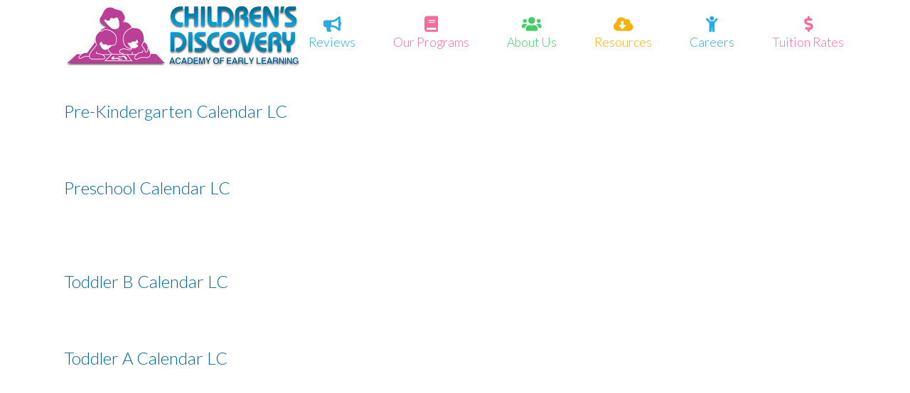

--- FILE ---
content_type: text/html; charset=UTF-8
request_url: https://childrensdiscoveryacademy.com/category/little-canada-calendars/
body_size: 89679
content:
<!DOCTYPE html>
<html itemscope itemtype="http://schema.org/WebPage" lang="en-US">
<head>
	<meta charset="UTF-8">
	<link rel="profile" href="https://gmpg.org/xfn/11">
	<link rel="pingback" href="https://childrensdiscoveryacademy.com/xmlrpc.php">
	<title>Little Canada Calendars &#8211; Children&#039;s Discovery Academy</title>
<meta name='robots' content='max-image-preview:large' />
	<style>img:is([sizes="auto" i], [sizes^="auto," i]) { contain-intrinsic-size: 3000px 1500px }</style>
	<meta name="viewport" content="width=device-width, initial-scale=1"><link rel='dns-prefetch' href='//www.googletagmanager.com' />
<link rel='dns-prefetch' href='//use.fontawesome.com' />
<link href='https://fonts.gstatic.com' crossorigin rel='preconnect' />
<link rel="alternate" type="application/rss+xml" title="Children&#039;s Discovery Academy &raquo; Feed" href="https://childrensdiscoveryacademy.com/feed/" />
<link rel="alternate" type="application/rss+xml" title="Children&#039;s Discovery Academy &raquo; Comments Feed" href="https://childrensdiscoveryacademy.com/comments/feed/" />
<link rel="alternate" type="application/rss+xml" title="Children&#039;s Discovery Academy &raquo; Little Canada Calendars Category Feed" href="https://childrensdiscoveryacademy.com/category/little-canada-calendars/feed/" />
<link rel='stylesheet' id='wp-block-library-css' href='https://childrensdiscoveryacademy.com/wp-includes/css/dist/block-library/style.min.css?ver=6.8.3' type='text/css' media='all' />
<style id='classic-theme-styles-inline-css' type='text/css'>
/*! This file is auto-generated */
.wp-block-button__link{color:#fff;background-color:#32373c;border-radius:9999px;box-shadow:none;text-decoration:none;padding:calc(.667em + 2px) calc(1.333em + 2px);font-size:1.125em}.wp-block-file__button{background:#32373c;color:#fff;text-decoration:none}
</style>
<style id='font-awesome-svg-styles-default-inline-css' type='text/css'>
.svg-inline--fa {
  display: inline-block;
  height: 1em;
  overflow: visible;
  vertical-align: -.125em;
}
</style>
<link rel='stylesheet' id='font-awesome-svg-styles-css' href='https://childrensdiscoveryacademy.com/wp-content/uploads/font-awesome/v5.15.4/css/svg-with-js.css' type='text/css' media='all' />
<style id='font-awesome-svg-styles-inline-css' type='text/css'>
   .wp-block-font-awesome-icon svg::before,
   .wp-rich-text-font-awesome-icon svg::before {content: unset;}
</style>
<style id='global-styles-inline-css' type='text/css'>
:root{--wp--preset--aspect-ratio--square: 1;--wp--preset--aspect-ratio--4-3: 4/3;--wp--preset--aspect-ratio--3-4: 3/4;--wp--preset--aspect-ratio--3-2: 3/2;--wp--preset--aspect-ratio--2-3: 2/3;--wp--preset--aspect-ratio--16-9: 16/9;--wp--preset--aspect-ratio--9-16: 9/16;--wp--preset--color--black: #000000;--wp--preset--color--cyan-bluish-gray: #abb8c3;--wp--preset--color--white: #ffffff;--wp--preset--color--pale-pink: #f78da7;--wp--preset--color--vivid-red: #cf2e2e;--wp--preset--color--luminous-vivid-orange: #ff6900;--wp--preset--color--luminous-vivid-amber: #fcb900;--wp--preset--color--light-green-cyan: #7bdcb5;--wp--preset--color--vivid-green-cyan: #00d084;--wp--preset--color--pale-cyan-blue: #8ed1fc;--wp--preset--color--vivid-cyan-blue: #0693e3;--wp--preset--color--vivid-purple: #9b51e0;--wp--preset--gradient--vivid-cyan-blue-to-vivid-purple: linear-gradient(135deg,rgba(6,147,227,1) 0%,rgb(155,81,224) 100%);--wp--preset--gradient--light-green-cyan-to-vivid-green-cyan: linear-gradient(135deg,rgb(122,220,180) 0%,rgb(0,208,130) 100%);--wp--preset--gradient--luminous-vivid-amber-to-luminous-vivid-orange: linear-gradient(135deg,rgba(252,185,0,1) 0%,rgba(255,105,0,1) 100%);--wp--preset--gradient--luminous-vivid-orange-to-vivid-red: linear-gradient(135deg,rgba(255,105,0,1) 0%,rgb(207,46,46) 100%);--wp--preset--gradient--very-light-gray-to-cyan-bluish-gray: linear-gradient(135deg,rgb(238,238,238) 0%,rgb(169,184,195) 100%);--wp--preset--gradient--cool-to-warm-spectrum: linear-gradient(135deg,rgb(74,234,220) 0%,rgb(151,120,209) 20%,rgb(207,42,186) 40%,rgb(238,44,130) 60%,rgb(251,105,98) 80%,rgb(254,248,76) 100%);--wp--preset--gradient--blush-light-purple: linear-gradient(135deg,rgb(255,206,236) 0%,rgb(152,150,240) 100%);--wp--preset--gradient--blush-bordeaux: linear-gradient(135deg,rgb(254,205,165) 0%,rgb(254,45,45) 50%,rgb(107,0,62) 100%);--wp--preset--gradient--luminous-dusk: linear-gradient(135deg,rgb(255,203,112) 0%,rgb(199,81,192) 50%,rgb(65,88,208) 100%);--wp--preset--gradient--pale-ocean: linear-gradient(135deg,rgb(255,245,203) 0%,rgb(182,227,212) 50%,rgb(51,167,181) 100%);--wp--preset--gradient--electric-grass: linear-gradient(135deg,rgb(202,248,128) 0%,rgb(113,206,126) 100%);--wp--preset--gradient--midnight: linear-gradient(135deg,rgb(2,3,129) 0%,rgb(40,116,252) 100%);--wp--preset--font-size--small: 13px;--wp--preset--font-size--medium: 20px;--wp--preset--font-size--large: 36px;--wp--preset--font-size--x-large: 42px;--wp--preset--spacing--20: 0.44rem;--wp--preset--spacing--30: 0.67rem;--wp--preset--spacing--40: 1rem;--wp--preset--spacing--50: 1.5rem;--wp--preset--spacing--60: 2.25rem;--wp--preset--spacing--70: 3.38rem;--wp--preset--spacing--80: 5.06rem;--wp--preset--shadow--natural: 6px 6px 9px rgba(0, 0, 0, 0.2);--wp--preset--shadow--deep: 12px 12px 50px rgba(0, 0, 0, 0.4);--wp--preset--shadow--sharp: 6px 6px 0px rgba(0, 0, 0, 0.2);--wp--preset--shadow--outlined: 6px 6px 0px -3px rgba(255, 255, 255, 1), 6px 6px rgba(0, 0, 0, 1);--wp--preset--shadow--crisp: 6px 6px 0px rgba(0, 0, 0, 1);}:where(.is-layout-flex){gap: 0.5em;}:where(.is-layout-grid){gap: 0.5em;}body .is-layout-flex{display: flex;}.is-layout-flex{flex-wrap: wrap;align-items: center;}.is-layout-flex > :is(*, div){margin: 0;}body .is-layout-grid{display: grid;}.is-layout-grid > :is(*, div){margin: 0;}:where(.wp-block-columns.is-layout-flex){gap: 2em;}:where(.wp-block-columns.is-layout-grid){gap: 2em;}:where(.wp-block-post-template.is-layout-flex){gap: 1.25em;}:where(.wp-block-post-template.is-layout-grid){gap: 1.25em;}.has-black-color{color: var(--wp--preset--color--black) !important;}.has-cyan-bluish-gray-color{color: var(--wp--preset--color--cyan-bluish-gray) !important;}.has-white-color{color: var(--wp--preset--color--white) !important;}.has-pale-pink-color{color: var(--wp--preset--color--pale-pink) !important;}.has-vivid-red-color{color: var(--wp--preset--color--vivid-red) !important;}.has-luminous-vivid-orange-color{color: var(--wp--preset--color--luminous-vivid-orange) !important;}.has-luminous-vivid-amber-color{color: var(--wp--preset--color--luminous-vivid-amber) !important;}.has-light-green-cyan-color{color: var(--wp--preset--color--light-green-cyan) !important;}.has-vivid-green-cyan-color{color: var(--wp--preset--color--vivid-green-cyan) !important;}.has-pale-cyan-blue-color{color: var(--wp--preset--color--pale-cyan-blue) !important;}.has-vivid-cyan-blue-color{color: var(--wp--preset--color--vivid-cyan-blue) !important;}.has-vivid-purple-color{color: var(--wp--preset--color--vivid-purple) !important;}.has-black-background-color{background-color: var(--wp--preset--color--black) !important;}.has-cyan-bluish-gray-background-color{background-color: var(--wp--preset--color--cyan-bluish-gray) !important;}.has-white-background-color{background-color: var(--wp--preset--color--white) !important;}.has-pale-pink-background-color{background-color: var(--wp--preset--color--pale-pink) !important;}.has-vivid-red-background-color{background-color: var(--wp--preset--color--vivid-red) !important;}.has-luminous-vivid-orange-background-color{background-color: var(--wp--preset--color--luminous-vivid-orange) !important;}.has-luminous-vivid-amber-background-color{background-color: var(--wp--preset--color--luminous-vivid-amber) !important;}.has-light-green-cyan-background-color{background-color: var(--wp--preset--color--light-green-cyan) !important;}.has-vivid-green-cyan-background-color{background-color: var(--wp--preset--color--vivid-green-cyan) !important;}.has-pale-cyan-blue-background-color{background-color: var(--wp--preset--color--pale-cyan-blue) !important;}.has-vivid-cyan-blue-background-color{background-color: var(--wp--preset--color--vivid-cyan-blue) !important;}.has-vivid-purple-background-color{background-color: var(--wp--preset--color--vivid-purple) !important;}.has-black-border-color{border-color: var(--wp--preset--color--black) !important;}.has-cyan-bluish-gray-border-color{border-color: var(--wp--preset--color--cyan-bluish-gray) !important;}.has-white-border-color{border-color: var(--wp--preset--color--white) !important;}.has-pale-pink-border-color{border-color: var(--wp--preset--color--pale-pink) !important;}.has-vivid-red-border-color{border-color: var(--wp--preset--color--vivid-red) !important;}.has-luminous-vivid-orange-border-color{border-color: var(--wp--preset--color--luminous-vivid-orange) !important;}.has-luminous-vivid-amber-border-color{border-color: var(--wp--preset--color--luminous-vivid-amber) !important;}.has-light-green-cyan-border-color{border-color: var(--wp--preset--color--light-green-cyan) !important;}.has-vivid-green-cyan-border-color{border-color: var(--wp--preset--color--vivid-green-cyan) !important;}.has-pale-cyan-blue-border-color{border-color: var(--wp--preset--color--pale-cyan-blue) !important;}.has-vivid-cyan-blue-border-color{border-color: var(--wp--preset--color--vivid-cyan-blue) !important;}.has-vivid-purple-border-color{border-color: var(--wp--preset--color--vivid-purple) !important;}.has-vivid-cyan-blue-to-vivid-purple-gradient-background{background: var(--wp--preset--gradient--vivid-cyan-blue-to-vivid-purple) !important;}.has-light-green-cyan-to-vivid-green-cyan-gradient-background{background: var(--wp--preset--gradient--light-green-cyan-to-vivid-green-cyan) !important;}.has-luminous-vivid-amber-to-luminous-vivid-orange-gradient-background{background: var(--wp--preset--gradient--luminous-vivid-amber-to-luminous-vivid-orange) !important;}.has-luminous-vivid-orange-to-vivid-red-gradient-background{background: var(--wp--preset--gradient--luminous-vivid-orange-to-vivid-red) !important;}.has-very-light-gray-to-cyan-bluish-gray-gradient-background{background: var(--wp--preset--gradient--very-light-gray-to-cyan-bluish-gray) !important;}.has-cool-to-warm-spectrum-gradient-background{background: var(--wp--preset--gradient--cool-to-warm-spectrum) !important;}.has-blush-light-purple-gradient-background{background: var(--wp--preset--gradient--blush-light-purple) !important;}.has-blush-bordeaux-gradient-background{background: var(--wp--preset--gradient--blush-bordeaux) !important;}.has-luminous-dusk-gradient-background{background: var(--wp--preset--gradient--luminous-dusk) !important;}.has-pale-ocean-gradient-background{background: var(--wp--preset--gradient--pale-ocean) !important;}.has-electric-grass-gradient-background{background: var(--wp--preset--gradient--electric-grass) !important;}.has-midnight-gradient-background{background: var(--wp--preset--gradient--midnight) !important;}.has-small-font-size{font-size: var(--wp--preset--font-size--small) !important;}.has-medium-font-size{font-size: var(--wp--preset--font-size--medium) !important;}.has-large-font-size{font-size: var(--wp--preset--font-size--large) !important;}.has-x-large-font-size{font-size: var(--wp--preset--font-size--x-large) !important;}
:where(.wp-block-post-template.is-layout-flex){gap: 1.25em;}:where(.wp-block-post-template.is-layout-grid){gap: 1.25em;}
:where(.wp-block-columns.is-layout-flex){gap: 2em;}:where(.wp-block-columns.is-layout-grid){gap: 2em;}
:root :where(.wp-block-pullquote){font-size: 1.5em;line-height: 1.6;}
</style>
<link rel='stylesheet' id='builder-press-ionicons-css' href='https://childrensdiscoveryacademy.com/wp-content/plugins/builderpress//assets/css/fonts/ionicons.css?ver=6.8.3' type='text/css' media='all' />
<link rel='stylesheet' id='builderpress-fontend-css' href='https://childrensdiscoveryacademy.com/wp-content/plugins/builderpress/assets/css/builderpress.css?ver=1.2.8' type='text/css' media='all' />
<link rel='stylesheet' id='font-awesome-official-css' href='https://use.fontawesome.com/releases/v5.15.4/css/all.css' type='text/css' media='all' integrity="sha384-DyZ88mC6Up2uqS4h/KRgHuoeGwBcD4Ng9SiP4dIRy0EXTlnuz47vAwmeGwVChigm" crossorigin="anonymous" />
<link rel='stylesheet' id='builder-press-slick-css' href='https://childrensdiscoveryacademy.com/wp-content/plugins/builderpress/assets/libs/slick/slick.css?ver=1.8.1' type='text/css' media='all' />
<link rel='stylesheet' id='ionicon-css' href='https://childrensdiscoveryacademy.com/wp-content/themes/starkid/assets/css/libs/ionicons/ionicons.css?ver=1.3.3' type='text/css' media='all' />
<link rel='stylesheet' id='font-awesome-5-all-css' href='https://childrensdiscoveryacademy.com/wp-content/themes/starkid/assets/css/libs/awesome/all.min.css?ver=1.3.3' type='text/css' media='all' />
<link rel='stylesheet' id='font-awesome-4-shim-css' href='https://childrensdiscoveryacademy.com/wp-content/themes/starkid/assets/css/libs/awesome/v4-shims.min.css?ver=1.3.3' type='text/css' media='all' />
<link rel='stylesheet' id='bootstrap-css' href='https://childrensdiscoveryacademy.com/wp-content/themes/starkid/assets/css/libs/bootstrap/bootstrap.min.css?ver=6.8.3' type='text/css' media='all' />
<link rel='stylesheet' id='builder-press-magnific-popup-css' href='https://childrensdiscoveryacademy.com/wp-content/plugins/builderpress/assets/libs/magnific-popup/magnific-popup.css?ver=1.1.0' type='text/css' media='all' />
<link rel='stylesheet' id='thim-style-css' href='https://childrensdiscoveryacademy.com/wp-content/themes/starkid/style.css?ver=1.3.3' type='text/css' media='all' />
<style id='thim-style-inline-css' type='text/css'>
:root{--thim-body-primary-color:#cc3399;--thim-body_primary_color_rgb:204,51,153;--thim-body-primary2-color:#006699;--thim-body_primary2_color_rgb:0,102,153;--thim-header-background-color:#ffffff;--thim-header-padding-top:0;--thim-header-padding-bottom:0;--thim-theme-feature-preloading-style-background:#ffffff;--thim-theme-feature-preloading-style-color:#cc3399;--thim-width-logo:100px;--thim-topbar-background-color:#ff5f2e;--thim-font-topbar-font-size:16px;--thim-font-topbar-color:#ffffff;--thim-main-menu-font-family:body;--thim-main-menu-typo-variant:700;--thim-main-menu-typo-font-size:13px;--thim-main-menu-typo-line-height:1.6em;--thim-main-menu-typo-color:#333333;--thim-main-menu-typo-text-transform:uppercase;--thim-main-menu-hover-color:#439fdf;--thim-sticky-menu-background-color:#ffffff;--thim-sticky-menu-text-color:#333333;--thim-sticky-menu-text-color-hover:#439fdf;--thim-sub-menu-background-color:#ffffff;--thim-sub-menu-text-color:#333333;--thim-sub-menu-text-color-hover:#439fdf;--thim-page-title-background-image:url("https://kindergarten.thimpress.com/demo-elementor-3/wp-content/uploads/sites/12/2019/03/bg-png-01.png");--thim-page-title-background-color:#56509f;--thim-page-title-background-opacity:1;--thim-page-title-padding-top:60px;--thim-page-title-padding-bottom:40px;--thim-font-page-title-font-size:40px;--thim-font-page-title-color:#ffffff;--thim-font-page-title-text-align:center;--thim-font-page-title-description-font-size:16px;--thim-font-page-title-description-color:#ffffff;--thim-font-breadcrumb-font-size:16px;--thim-font-breadcrumb-color:#ffffff;--thim-sidebar-widget-title-font-size:20px;--thim-sidebar-widget-title-color:#333333;--thim-sidebar-widget-margin-bottom:45px;--thim-footer-background-color:#e2eaf1;--thim-footer-color-title:#333333;--thim-footer-color-text:#666666;--thim-footer-color-link:#666666;--thim-footer-color-hover:#f86a9a;--thim-font-body-font-family:Lato;--thim-font-body-variant:300;--thim-font-body-font-size:16px;--thim-font-body-line-height:1.6em;--thim-font-body-letter-spacing:0px;--thim-font-body-color:#777777;--thim-font-body-text-transform:none;--thim-font-title-font-family:Sniglet;--thim-font-title-color:#cc3399;--thim-font-title-variant:regular;--thim-font-subtitle-font-family:Poppins;--thim-font-subtitle-color:#fff;--thim-font-subtitle-variant:Bold;--thim-font-h1-font-size:44px;--thim-font-h1-line-height:1.6em;--thim-font-h1-text-transform:none;--thim-font-h2-font-size:40px;--thim-font-h2-line-height:1.6em;--thim-font-h2-text-transform:none;--thim-font-h3-font-size:36px;--thim-font-h3-line-height:1.6em;--thim-font-h3-text-transform:none;--thim-font-h4-font-size:20px;--thim-font-h4-line-height:1.6em;--thim-font-h4-text-transform:none;--thim-font-h5-font-size:18px;--thim-font-h5-line-height:1.6em;--thim-font-h5-text-transform:none;--thim-font-h6-font-size:16px;--thim-font-h6-line-height:1.6em;--thim-font-h6-text-transform:none;--thim-copyright-background-color:#e2eaf1;--thim-font-copyright-color-text:#666666;--thim-font-copyright-color-link:#f86a9a;--thim-font-copyright-color-hover:#333333;--thim-mobile-menu-background-color:#fcfcfc;--thim-text-color-header-mobile:#ffffff;--thim-text-color-hover-header-mobile:#439fdf;--thim-background-boxed-color:#FFFFFF;--thim-background-boxed-image-repeat:no-repeat;--thim-background-boxed-image-position:center;--thim-background-boxed-image-attachment:fixed;--thim-background-boxed-pattern-image:url("https://kindergarten.thimpress.com/demo-elementor-3/wp-content/uploads/sites/12/2019/03/pattern1-1.png");--thim-background-main-image-repeat:no-repeat;--thim-background-main-image-position:center;--thim-background-main-image-attachment:fixed;--thim-background-main-pattern-image:url("https://kindergarten.thimpress.com/demo-elementor-3/wp-content/uploads/sites/12/2019/03/pattern1.png");--thim-background-main-color:#f7f7f7;}.test-class{ color: red; }

.site-footer.layout-3 {background-image:none !important;}
.line {display:none !important;}

.site-header.layout-3 .header-inner .wrap-content-header .header-logo {background-image:none !important;}

.entry-meta {display:none !important;}


.alm-listing .alm-paging-content>li, .alm-listing .alm-reveal>li, .alm-listing>li {list-style-type:none;}
</style>
<link rel='stylesheet' id='thim-style-options-css' href='https://childrensdiscoveryacademy.com/wp-content/uploads/tc_stylesheets/starkid.1665597024.css?ver=6.8.3' type='text/css' media='all' />
<link rel='stylesheet' id='font-awesome-official-v4shim-css' href='https://use.fontawesome.com/releases/v5.15.4/css/v4-shims.css' type='text/css' media='all' integrity="sha384-Vq76wejb3QJM4nDatBa5rUOve+9gkegsjCebvV/9fvXlGWo4HCMR4cJZjjcF6Viv" crossorigin="anonymous" />
<style id='font-awesome-official-v4shim-inline-css' type='text/css'>
@font-face {
font-family: "FontAwesome";
font-display: block;
src: url("https://use.fontawesome.com/releases/v5.15.4/webfonts/fa-brands-400.eot"),
		url("https://use.fontawesome.com/releases/v5.15.4/webfonts/fa-brands-400.eot?#iefix") format("embedded-opentype"),
		url("https://use.fontawesome.com/releases/v5.15.4/webfonts/fa-brands-400.woff2") format("woff2"),
		url("https://use.fontawesome.com/releases/v5.15.4/webfonts/fa-brands-400.woff") format("woff"),
		url("https://use.fontawesome.com/releases/v5.15.4/webfonts/fa-brands-400.ttf") format("truetype"),
		url("https://use.fontawesome.com/releases/v5.15.4/webfonts/fa-brands-400.svg#fontawesome") format("svg");
}

@font-face {
font-family: "FontAwesome";
font-display: block;
src: url("https://use.fontawesome.com/releases/v5.15.4/webfonts/fa-solid-900.eot"),
		url("https://use.fontawesome.com/releases/v5.15.4/webfonts/fa-solid-900.eot?#iefix") format("embedded-opentype"),
		url("https://use.fontawesome.com/releases/v5.15.4/webfonts/fa-solid-900.woff2") format("woff2"),
		url("https://use.fontawesome.com/releases/v5.15.4/webfonts/fa-solid-900.woff") format("woff"),
		url("https://use.fontawesome.com/releases/v5.15.4/webfonts/fa-solid-900.ttf") format("truetype"),
		url("https://use.fontawesome.com/releases/v5.15.4/webfonts/fa-solid-900.svg#fontawesome") format("svg");
}

@font-face {
font-family: "FontAwesome";
font-display: block;
src: url("https://use.fontawesome.com/releases/v5.15.4/webfonts/fa-regular-400.eot"),
		url("https://use.fontawesome.com/releases/v5.15.4/webfonts/fa-regular-400.eot?#iefix") format("embedded-opentype"),
		url("https://use.fontawesome.com/releases/v5.15.4/webfonts/fa-regular-400.woff2") format("woff2"),
		url("https://use.fontawesome.com/releases/v5.15.4/webfonts/fa-regular-400.woff") format("woff"),
		url("https://use.fontawesome.com/releases/v5.15.4/webfonts/fa-regular-400.ttf") format("truetype"),
		url("https://use.fontawesome.com/releases/v5.15.4/webfonts/fa-regular-400.svg#fontawesome") format("svg");
unicode-range: U+F004-F005,U+F007,U+F017,U+F022,U+F024,U+F02E,U+F03E,U+F044,U+F057-F059,U+F06E,U+F070,U+F075,U+F07B-F07C,U+F080,U+F086,U+F089,U+F094,U+F09D,U+F0A0,U+F0A4-F0A7,U+F0C5,U+F0C7-F0C8,U+F0E0,U+F0EB,U+F0F3,U+F0F8,U+F0FE,U+F111,U+F118-F11A,U+F11C,U+F133,U+F144,U+F146,U+F14A,U+F14D-F14E,U+F150-F152,U+F15B-F15C,U+F164-F165,U+F185-F186,U+F191-F192,U+F1AD,U+F1C1-F1C9,U+F1CD,U+F1D8,U+F1E3,U+F1EA,U+F1F6,U+F1F9,U+F20A,U+F247-F249,U+F24D,U+F254-F25B,U+F25D,U+F267,U+F271-F274,U+F279,U+F28B,U+F28D,U+F2B5-F2B6,U+F2B9,U+F2BB,U+F2BD,U+F2C1-F2C2,U+F2D0,U+F2D2,U+F2DC,U+F2ED,U+F328,U+F358-F35B,U+F3A5,U+F3D1,U+F410,U+F4AD;
}
</style>
<!--n2css--><!--n2js--><script type="text/javascript" src="https://childrensdiscoveryacademy.com/wp-includes/js/jquery/jquery.min.js?ver=3.7.1" id="jquery-core-js"></script>
<script type="text/javascript" src="https://childrensdiscoveryacademy.com/wp-includes/js/jquery/jquery-migrate.min.js?ver=3.4.1" id="jquery-migrate-js"></script>
<script type="text/javascript" src="https://childrensdiscoveryacademy.com/wp-content/plugins/builderpress/assets/libs/slick/slick.min.js?ver=1.8.1" id="builder-press-slick-js"></script>
<script type="text/javascript" src="https://childrensdiscoveryacademy.com/wp-content/plugins/builderpress/assets/js/builderpress.js?ver=1.2.8" id="builderpress-fontend-js"></script>

<!-- Google tag (gtag.js) snippet added by Site Kit -->
<!-- Google Analytics snippet added by Site Kit -->
<script type="text/javascript" src="https://www.googletagmanager.com/gtag/js?id=GT-KFLFJ8F" id="google_gtagjs-js" async></script>
<script type="text/javascript" id="google_gtagjs-js-after">
/* <![CDATA[ */
window.dataLayer = window.dataLayer || [];function gtag(){dataLayer.push(arguments);}
gtag("set","linker",{"domains":["childrensdiscoveryacademy.com"]});
gtag("js", new Date());
gtag("set", "developer_id.dZTNiMT", true);
gtag("config", "GT-KFLFJ8F");
 window._googlesitekit = window._googlesitekit || {}; window._googlesitekit.throttledEvents = []; window._googlesitekit.gtagEvent = (name, data) => { var key = JSON.stringify( { name, data } ); if ( !! window._googlesitekit.throttledEvents[ key ] ) { return; } window._googlesitekit.throttledEvents[ key ] = true; setTimeout( () => { delete window._googlesitekit.throttledEvents[ key ]; }, 5 ); gtag( "event", name, { ...data, event_source: "site-kit" } ); }; 
/* ]]> */
</script>
<script type="text/javascript" src="https://childrensdiscoveryacademy.com/wp-content/plugins/builderpress/assets/libs/magnific-popup/jquery.magnific-popup.min.js?ver=1.1.0" id="builder-press-magnific-popup-js"></script>
<script></script><link rel="https://api.w.org/" href="https://childrensdiscoveryacademy.com/wp-json/" /><link rel="alternate" title="JSON" type="application/json" href="https://childrensdiscoveryacademy.com/wp-json/wp/v2/categories/93" /><link rel="EditURI" type="application/rsd+xml" title="RSD" href="https://childrensdiscoveryacademy.com/xmlrpc.php?rsd" />
<meta name="generator" content="WordPress 6.8.3" />
<style type='text/css'> .ae_data .elementor-editor-element-setting {
            display:none !important;
            }
            </style><meta name="generator" content="Site Kit by Google 1.167.0" />            <script type="text/javascript">
                function tc_insert_internal_css(css) {
                    var tc_style = document.createElement("style");
                    tc_style.type = "text/css";
                    tc_style.setAttribute('data-type', 'tc-internal-css');
                    var tc_style_content = document.createTextNode(css);
                    tc_style.appendChild(tc_style_content);
                    document.head.appendChild(tc_style);
                }
            </script>
			<meta name="generator" content="Powered by WPBakery Page Builder - drag and drop page builder for WordPress."/>
		<style type="text/css" id="wp-custom-css">
			.meta-info {display:none;}

#coupon-home {border:5px dashed #cc3399;padding:8px;text-align:center;height:500px;}

.line{display:none;}

.date-and-button {display:none !important;}

.navigate-blog {display:none !important;}

.widget-area {background-color:#e7f8fe;}

.site-footer.layout-3 .footer-sidebars {
padding-bottom: 1px !important;
}

.bl-list.kindergarten-layout-2 .list .list-item::before {color:#cc3399 !important;}

.form-submit {background:#cc3399 !important;}

h5 {font-size:1rem !important;}

.quote {font-style:italic;}

input, textarea{border:1px #cccccc solid;}

.site-content {padding-bottom:0px !important;}

.site-content {padding-top:15px !important;}

.hustle-ui {font-size:46px !important;color:magenta !important;}

.hustle-layout-content h2 {font-size:22px;color:cyan !important;}

.hustle-layout-content h3 {font-size:22px;color:#000000 !important;}

.hustle-layout-content h4 {font-size:22px;color:magenta !important;}		</style>
		<style id="kirki-inline-styles">/* latin-ext */
@font-face {
  font-family: 'Lato';
  font-style: normal;
  font-weight: 300;
  font-display: swap;
  src: url(https://childrensdiscoveryacademy.com/wp-content/fonts/lato/font) format('woff');
  unicode-range: U+0100-02BA, U+02BD-02C5, U+02C7-02CC, U+02CE-02D7, U+02DD-02FF, U+0304, U+0308, U+0329, U+1D00-1DBF, U+1E00-1E9F, U+1EF2-1EFF, U+2020, U+20A0-20AB, U+20AD-20C0, U+2113, U+2C60-2C7F, U+A720-A7FF;
}
/* latin */
@font-face {
  font-family: 'Lato';
  font-style: normal;
  font-weight: 300;
  font-display: swap;
  src: url(https://childrensdiscoveryacademy.com/wp-content/fonts/lato/font) format('woff');
  unicode-range: U+0000-00FF, U+0131, U+0152-0153, U+02BB-02BC, U+02C6, U+02DA, U+02DC, U+0304, U+0308, U+0329, U+2000-206F, U+20AC, U+2122, U+2191, U+2193, U+2212, U+2215, U+FEFF, U+FFFD;
}/* latin-ext */
@font-face {
  font-family: 'Sniglet';
  font-style: normal;
  font-weight: 400;
  font-display: swap;
  src: url(https://childrensdiscoveryacademy.com/wp-content/fonts/sniglet/font) format('woff');
  unicode-range: U+0100-02BA, U+02BD-02C5, U+02C7-02CC, U+02CE-02D7, U+02DD-02FF, U+0304, U+0308, U+0329, U+1D00-1DBF, U+1E00-1E9F, U+1EF2-1EFF, U+2020, U+20A0-20AB, U+20AD-20C0, U+2113, U+2C60-2C7F, U+A720-A7FF;
}
/* latin */
@font-face {
  font-family: 'Sniglet';
  font-style: normal;
  font-weight: 400;
  font-display: swap;
  src: url(https://childrensdiscoveryacademy.com/wp-content/fonts/sniglet/font) format('woff');
  unicode-range: U+0000-00FF, U+0131, U+0152-0153, U+02BB-02BC, U+02C6, U+02DA, U+02DC, U+0304, U+0308, U+0329, U+2000-206F, U+20AC, U+2122, U+2191, U+2193, U+2212, U+2215, U+FEFF, U+FFFD;
}</style>            <script type="text/javascript">
                if (typeof ajaxurl === 'undefined') {
                    /* <![CDATA[ */
                    var ajaxurl = "https://childrensdiscoveryacademy.com/wp-admin/admin-ajax.php";
                    /* ]]> */
                }
            </script>
			        <script type="text/javascript">
            if (typeof ajaxurl === 'undefined') {
                /* <![CDATA[ */
                var ajaxurl = "https://childrensdiscoveryacademy.com/wp-admin/admin-ajax.php";
                /* ]]> */
            }
        </script>
        <noscript><style> .wpb_animate_when_almost_visible { opacity: 1; }</style></noscript></head>
<body data-rsssl=1 class="archive category category-little-canada-calendars category-93 wp-theme-starkid group-blog hfeed bg-type-color home-3 responsive box-shadow wrap-kindergarten-layout-2 wpb-js-composer js-comp-ver-8.7.2 vc_responsive">

<div id="thim-preloading">
<div class="sk-circle">
	<div class="sk-circle1 sk-child"></div>
	<div class="sk-circle2 sk-child"></div>
	<div class="sk-circle3 sk-child"></div>
	<div class="sk-circle4 sk-child"></div>
	<div class="sk-circle5 sk-child"></div>
	<div class="sk-circle6 sk-child"></div>
	<div class="sk-circle7 sk-child"></div>
	<div class="sk-circle8 sk-child"></div>
	<div class="sk-circle9 sk-child"></div>
	<div class="sk-circle10 sk-child"></div>
	<div class="sk-circle11 sk-child"></div>
	<div class="sk-circle12 sk-child"></div>
</div></div>
<div id="wrapper-container" class="content-pusher creative-left bg-type-color">

	<header id="masthead" class="site-header affix-top layout-3 header-default sticky-header custom-sticky">
        		<div class="header-inner element-to-stick">
    <div class="container">
        <div class="wrap-content-header">
            <div class="header-logo">
                
<a href="https://childrensdiscoveryacademy.com/" class="logo">
    <img src="https://childrensdiscoveryacademy.com/wp-content/uploads/2019/10/cda-linear-logo-med-2.png" alt="IMG">
</a>

<a href="https://childrensdiscoveryacademy.com/" class="sticky-logo logo">
    <img src="https://childrensdiscoveryacademy.com/wp-content/uploads/2019/10/cda-linear-logo-med-2.png" alt="IMG">
</a>

<a href="https://childrensdiscoveryacademy.com/" class="retina-logo logo">
    <img src="https://childrensdiscoveryacademy.com/wp-content/uploads/2019/10/cda-linear-logo-med-2.png" alt="IMG">
</a>            </div>
            <nav class="main-navigation">
                

    <ul id="primary-menu" class="menu-lists">
        <li id="menu-item-2023" class="menu-item menu-item-type-taxonomy menu-item-object-category menu-item-has-children menu-item-2023 tc-menu-item tc-menu-depth-0 tc-menu-align-left tc-menu-layout-default"><a href="https://childrensdiscoveryacademy.com/category/testimonials/" class="tc-menu-inner"><span class='tc-icon fa fa-bullhorn'></span>Reviews</a>
<ul class="sub-menu">
	<li id="menu-item-2452" class="menu-item menu-item-type-post_type menu-item-object-page menu-item-2452 tc-menu-item tc-menu-depth-1 tc-menu-align-left"><a href="https://childrensdiscoveryacademy.com/testimonials/" class="tc-menu-inner tc-megamenu-title">Read Parent Reviews</a></li>
	<li id="menu-item-2026" class="menu-item menu-item-type-post_type menu-item-object-post menu-item-2026 tc-menu-item tc-menu-depth-1 tc-menu-align-left"><a href="https://childrensdiscoveryacademy.com/submit-a-testimonial/" class="tc-menu-inner tc-megamenu-title">Submit a Review</a></li>
</ul><!-- End wrapper ul sub -->
</li>
<li id="menu-item-2208" class="menu-item menu-item-type-post_type menu-item-object-post menu-item-has-children menu-item-2208 tc-menu-item tc-menu-depth-0 tc-menu-align-left tc-menu-layout-default"><a href="https://childrensdiscoveryacademy.com/our-programs/" class="tc-menu-inner"><span class='tc-icon fa fa-book'></span>Our Programs</a>
<ul class="sub-menu">
	<li id="menu-item-2227" class="menu-item menu-item-type-post_type menu-item-object-post menu-item-2227 tc-menu-item tc-menu-depth-1 tc-menu-align-left"><a href="https://childrensdiscoveryacademy.com/infant-program-2/" class="tc-menu-inner tc-megamenu-title">Infant</a></li>
	<li id="menu-item-2030" class="menu-item menu-item-type-post_type menu-item-object-post menu-item-2030 tc-menu-item tc-menu-depth-1 tc-menu-align-left"><a href="https://childrensdiscoveryacademy.com/toddler-program-2/" class="tc-menu-inner tc-megamenu-title">Toddler</a></li>
	<li id="menu-item-2229" class="menu-item menu-item-type-post_type menu-item-object-post menu-item-2229 tc-menu-item tc-menu-depth-1 tc-menu-align-left"><a href="https://childrensdiscoveryacademy.com/welcome-to-preschool-program/" class="tc-menu-inner tc-megamenu-title">Preschool</a></li>
	<li id="menu-item-2031" class="menu-item menu-item-type-post_type menu-item-object-post menu-item-2031 tc-menu-item tc-menu-depth-1 tc-menu-align-left"><a href="https://childrensdiscoveryacademy.com/pre-kindergarten-program/" class="tc-menu-inner tc-megamenu-title">Pre-Kindergarten</a></li>
	<li id="menu-item-2034" class="menu-item menu-item-type-post_type menu-item-object-post menu-item-2034 tc-menu-item tc-menu-depth-1 tc-menu-align-left"><a href="https://childrensdiscoveryacademy.com/enrichment-classes/" class="tc-menu-inner tc-megamenu-title">Enrichment Classes</a></li>
</ul><!-- End wrapper ul sub -->
</li>
<li id="menu-item-2139" class="menu-item menu-item-type-post_type menu-item-object-post menu-item-has-children menu-item-2139 tc-menu-item tc-menu-depth-0 tc-menu-align-left tc-menu-layout-default"><a href="https://childrensdiscoveryacademy.com/about-us/" class="tc-menu-inner"><span class='tc-icon fa fa-users'></span>About Us</a>
<ul class="sub-menu">
	<li id="menu-item-2688" class="menu-item menu-item-type-custom menu-item-object-custom menu-item-has-children menu-item-2688 tc-menu-item tc-menu-depth-1 tc-menu-align-left"><a href="#" class="tc-menu-inner tc-megamenu-title">Locations</a>
	<ul class="sub-menu">
		<li id="menu-item-2036" class="menu-item menu-item-type-post_type menu-item-object-post menu-item-2036 tc-menu-item tc-menu-depth-2 tc-menu-align-left"><a href="https://childrensdiscoveryacademy.com/childrens-discovery-vadnais-heights-mn/" class="tc-menu-inner">Vadnais Heights Location</a></li>
		<li id="menu-item-2037" class="menu-item menu-item-type-post_type menu-item-object-post menu-item-2037 tc-menu-item tc-menu-depth-2 tc-menu-align-left"><a href="https://childrensdiscoveryacademy.com/childrens-discovery-little-canada-mn/" class="tc-menu-inner">Little Canada Location</a></li>
	</ul><!-- End wrapper ul sub -->
</li>
	<li id="menu-item-2147" class="menu-item menu-item-type-post_type menu-item-object-post menu-item-2147 tc-menu-item tc-menu-depth-1 tc-menu-align-left"><a href="https://childrensdiscoveryacademy.com/request-a-tour-of-childrens-discovery-academy/" class="tc-menu-inner tc-megamenu-title">Visit</a></li>
	<li id="menu-item-2038" class="menu-item menu-item-type-post_type menu-item-object-post menu-item-2038 tc-menu-item tc-menu-depth-1 tc-menu-align-left"><a href="https://childrensdiscoveryacademy.com/parent-aware/" class="tc-menu-inner tc-megamenu-title">Parent Aware</a></li>
	<li id="menu-item-2039" class="menu-item menu-item-type-post_type menu-item-object-post menu-item-2039 tc-menu-item tc-menu-depth-1 tc-menu-align-left"><a href="https://childrensdiscoveryacademy.com/were-nationally-accredited-by-naeyc/" class="tc-menu-inner tc-megamenu-title">Nationally Accredited by NAEYC</a></li>
	<li id="menu-item-2040" class="menu-item menu-item-type-post_type menu-item-object-post menu-item-2040 tc-menu-item tc-menu-depth-1 tc-menu-align-left"><a href="https://childrensdiscoveryacademy.com/voted-best-day-care-of-white-bear-lake-2013/" class="tc-menu-inner tc-megamenu-title">Voted Best Day Care</a></li>
	<li id="menu-item-2041" class="menu-item menu-item-type-post_type menu-item-object-post menu-item-2041 tc-menu-item tc-menu-depth-1 tc-menu-align-left"><a href="https://childrensdiscoveryacademy.com/bearpower/" class="tc-menu-inner tc-megamenu-title">PowerUp Community Partnership</a></li>
	<li id="menu-item-2238" class="menu-item menu-item-type-custom menu-item-object-custom menu-item-has-children menu-item-2238 tc-menu-item tc-menu-depth-1 tc-menu-align-left"><a href="#" class="tc-menu-inner tc-megamenu-title">Meet the Teachers</a>
	<ul class="sub-menu">
		<li id="menu-item-5693" class="menu-item menu-item-type-post_type menu-item-object-page menu-item-5693 tc-menu-item tc-menu-depth-2 tc-menu-align-left"><a href="https://childrensdiscoveryacademy.com/vadnais-heights-teachers/" class="tc-menu-inner">Vadnais Heights Teachers</a></li>
		<li id="menu-item-5552" class="menu-item menu-item-type-post_type menu-item-object-page menu-item-5552 tc-menu-item tc-menu-depth-2 tc-menu-align-left"><a href="https://childrensdiscoveryacademy.com/little-canada-teachers/" class="tc-menu-inner">Little Canada Teachers</a></li>
	</ul><!-- End wrapper ul sub -->
</li>
	<li id="menu-item-2043" class="menu-item menu-item-type-post_type menu-item-object-post menu-item-2043 tc-menu-item tc-menu-depth-1 tc-menu-align-left"><a href="https://childrensdiscoveryacademy.com/our-philosophy/" class="tc-menu-inner tc-megamenu-title">Our Philosophy</a></li>
	<li id="menu-item-2045" class="menu-item menu-item-type-post_type menu-item-object-post menu-item-2045 tc-menu-item tc-menu-depth-1 tc-menu-align-left"><a href="https://childrensdiscoveryacademy.com/center-policies/" class="tc-menu-inner tc-megamenu-title">Center Policies</a></li>
	<li id="menu-item-2044" class="menu-item menu-item-type-post_type menu-item-object-post menu-item-2044 tc-menu-item tc-menu-depth-1 tc-menu-align-left"><a href="https://childrensdiscoveryacademy.com/medical-a-illness-policies/" class="tc-menu-inner tc-megamenu-title">Medical &#038; Illness Policies</a></li>
	<li id="menu-item-2140" class="menu-item menu-item-type-post_type menu-item-object-post menu-item-2140 tc-menu-item tc-menu-depth-1 tc-menu-align-left"><a href="https://childrensdiscoveryacademy.com/frequently-asked-questions/" class="tc-menu-inner tc-megamenu-title">FAQs</a></li>
</ul><!-- End wrapper ul sub -->
</li>
<li id="menu-item-1083" class="menu-item menu-item-type-custom menu-item-object-custom menu-item-has-children menu-item-1083 tc-menu-item tc-menu-depth-0 tc-menu-align-left tc-menu-layout-default"><a href="#" class="tc-menu-inner"><span class='tc-icon fa fa-cloud-download'></span>Resources</a>
<ul class="sub-menu">
	<li id="menu-item-2141" class="menu-item menu-item-type-post_type menu-item-object-post menu-item-2141 tc-menu-item tc-menu-depth-1 tc-menu-align-left"><a href="https://childrensdiscoveryacademy.com/request-our-rates-a-information/" class="tc-menu-inner tc-megamenu-title">Tuition Rates</a></li>
	<li id="menu-item-2048" class="menu-item menu-item-type-custom menu-item-object-custom menu-item-has-children menu-item-2048 tc-menu-item tc-menu-depth-1 tc-menu-align-left"><a href="#" class="tc-menu-inner tc-megamenu-title">Nutrition Menu</a>
	<ul class="sub-menu">
		<li id="menu-item-2579" class="menu-item menu-item-type-custom menu-item-object-custom menu-item-has-children menu-item-2579 tc-menu-item tc-menu-depth-2 tc-menu-align-left"><a href="#" class="tc-menu-inner">Little Canada Menus</a>
		<ul class="sub-menu">
			<li id="menu-item-2051" class="menu-item menu-item-type-post_type menu-item-object-post menu-item-2051 tc-menu-item tc-menu-depth-3 tc-menu-align-left"><a href="https://childrensdiscoveryacademy.com/week-one-six/" class="tc-menu-inner">Week One Through Six [Little Canada]</a></li>
		</ul><!-- End wrapper ul sub -->
</li>
		<li id="menu-item-2580" class="menu-item menu-item-type-custom menu-item-object-custom menu-item-has-children menu-item-2580 tc-menu-item tc-menu-depth-2 tc-menu-align-left"><a href="#" class="tc-menu-inner">Vadnais Heights/White Bear Lake Menus</a>
		<ul class="sub-menu">
			<li id="menu-item-2059" class="menu-item menu-item-type-post_type menu-item-object-post menu-item-2059 tc-menu-item tc-menu-depth-3 tc-menu-align-left"><a href="https://childrensdiscoveryacademy.com/week-one-through-six-vadnais-heights/" class="tc-menu-inner">Week One Through Six [Vadnais Heights]</a></li>
		</ul><!-- End wrapper ul sub -->
</li>
	</ul><!-- End wrapper ul sub -->
</li>
	<li id="menu-item-2063" class="menu-item menu-item-type-custom menu-item-object-custom menu-item-has-children menu-item-2063 tc-menu-item tc-menu-depth-1 tc-menu-align-left"><a href="#" class="tc-menu-inner tc-megamenu-title">Daily Schedules</a>
	<ul class="sub-menu">
		<li id="menu-item-2064" class="menu-item menu-item-type-custom menu-item-object-custom menu-item-has-children menu-item-2064 tc-menu-item tc-menu-depth-2 tc-menu-align-left"><a href="#" class="tc-menu-inner">Vadnais Heights Schedules</a>
		<ul class="sub-menu">
			<li id="menu-item-2078" class="menu-item menu-item-type-post_type menu-item-object-post menu-item-2078 tc-menu-item tc-menu-depth-3 tc-menu-align-left"><a href="https://childrensdiscoveryacademy.com/infant-daily-schedule-vadnais-heights/" class="tc-menu-inner">Infant Daily Schedule</a></li>
			<li id="menu-item-2071" class="menu-item menu-item-type-post_type menu-item-object-post menu-item-2071 tc-menu-item tc-menu-depth-3 tc-menu-align-left"><a href="https://childrensdiscoveryacademy.com/young-toddler-daily-schedule-vadnais-heights/" class="tc-menu-inner">Toddler B Daily Schedule</a></li>
			<li id="menu-item-2070" class="menu-item menu-item-type-post_type menu-item-object-post menu-item-2070 tc-menu-item tc-menu-depth-3 tc-menu-align-left"><a href="https://childrensdiscoveryacademy.com/toddler-daily-schedule-vadnais-heights/" class="tc-menu-inner">Toddler A Daily Schedule</a></li>
			<li id="menu-item-2069" class="menu-item menu-item-type-post_type menu-item-object-post menu-item-2069 tc-menu-item tc-menu-depth-3 tc-menu-align-left"><a href="https://childrensdiscoveryacademy.com/preschool-daily-schedule-vadnais-heights/" class="tc-menu-inner">Preschool A Daily Schedule</a></li>
			<li id="menu-item-4955" class="menu-item menu-item-type-post_type menu-item-object-post menu-item-4955 tc-menu-item tc-menu-depth-3 tc-menu-align-left"><a href="https://childrensdiscoveryacademy.com/preschool-b-daily-schedule/" class="tc-menu-inner">Preschool B Daily Schedule</a></li>
			<li id="menu-item-2068" class="menu-item menu-item-type-post_type menu-item-object-post menu-item-2068 tc-menu-item tc-menu-depth-3 tc-menu-align-left"><a href="https://childrensdiscoveryacademy.com/pre-kindergarten-vadnais-heights/" class="tc-menu-inner">Pre-Kindergarten Daily Schedule</a></li>
		</ul><!-- End wrapper ul sub -->
</li>
		<li id="menu-item-2065" class="menu-item menu-item-type-custom menu-item-object-custom menu-item-has-children menu-item-2065 tc-menu-item tc-menu-depth-2 tc-menu-align-left"><a href="#" class="tc-menu-inner">Little Canada Schedules</a>
		<ul class="sub-menu">
			<li id="menu-item-2077" class="menu-item menu-item-type-post_type menu-item-object-post menu-item-2077 tc-menu-item tc-menu-depth-3 tc-menu-align-left"><a href="https://childrensdiscoveryacademy.com/infant-daily-schedule-little-canada/" class="tc-menu-inner">Infant Daily Schedule</a></li>
			<li id="menu-item-2076" class="menu-item menu-item-type-post_type menu-item-object-post menu-item-2076 tc-menu-item tc-menu-depth-3 tc-menu-align-left"><a href="https://childrensdiscoveryacademy.com/toddler-a-daily-schedule-little-canada/" class="tc-menu-inner">Toddler A Daily Schedule</a></li>
			<li id="menu-item-2075" class="menu-item menu-item-type-post_type menu-item-object-post menu-item-2075 tc-menu-item tc-menu-depth-3 tc-menu-align-left"><a href="https://childrensdiscoveryacademy.com/toddler-b-daily-schedule-little-canada/" class="tc-menu-inner">Toddler B Daily Schedule</a></li>
			<li id="menu-item-2260" class="menu-item menu-item-type-post_type menu-item-object-post menu-item-2260 tc-menu-item tc-menu-depth-3 tc-menu-align-left"><a href="https://childrensdiscoveryacademy.com/preschool-daily-schedule-little-canada/" class="tc-menu-inner">Preschool Daily Schedule</a></li>
			<li id="menu-item-2073" class="menu-item menu-item-type-post_type menu-item-object-post menu-item-2073 tc-menu-item tc-menu-depth-3 tc-menu-align-left"><a href="https://childrensdiscoveryacademy.com/pre-kindergarten-daily-schedule-little-canada/" class="tc-menu-inner">Pre-Kindergarten</a></li>
		</ul><!-- End wrapper ul sub -->
</li>
	</ul><!-- End wrapper ul sub -->
</li>
	<li id="menu-item-2079" class="menu-item menu-item-type-custom menu-item-object-custom menu-item-has-children menu-item-2079 tc-menu-item tc-menu-depth-1 tc-menu-align-left"><a href="#" class="tc-menu-inner tc-megamenu-title">Classroom Newsletters</a>
	<ul class="sub-menu">
		<li id="menu-item-2081" class="menu-item menu-item-type-custom menu-item-object-custom menu-item-has-children menu-item-2081 tc-menu-item tc-menu-depth-2 tc-menu-align-left"><a href="#" class="tc-menu-inner">Vadnais Heights Newsletters</a>
		<ul class="sub-menu">
			<li id="menu-item-2087" class="menu-item menu-item-type-post_type menu-item-object-post menu-item-2087 tc-menu-item tc-menu-depth-3 tc-menu-align-left"><a href="https://childrensdiscoveryacademy.com/infant-newsletter-vh/" class="tc-menu-inner">Infant Newsletter</a></li>
			<li id="menu-item-2086" class="menu-item menu-item-type-post_type menu-item-object-post menu-item-2086 tc-menu-item tc-menu-depth-3 tc-menu-align-left"><a href="https://childrensdiscoveryacademy.com/toddler-newsletter-vh/" class="tc-menu-inner">Toddler A Newsletter</a></li>
			<li id="menu-item-2083" class="menu-item menu-item-type-post_type menu-item-object-post menu-item-2083 tc-menu-item tc-menu-depth-3 tc-menu-align-left"><a href="https://childrensdiscoveryacademy.com/young-toddler-newsletter-vh/" class="tc-menu-inner">Toddler B Newsletter</a></li>
			<li id="menu-item-2085" class="menu-item menu-item-type-post_type menu-item-object-post menu-item-2085 tc-menu-item tc-menu-depth-3 tc-menu-align-left"><a href="https://childrensdiscoveryacademy.com/preschool-newsletter-vh/" class="tc-menu-inner">Preschool A Newsletter</a></li>
			<li id="menu-item-4954" class="menu-item menu-item-type-post_type menu-item-object-post menu-item-4954 tc-menu-item tc-menu-depth-3 tc-menu-align-left"><a href="https://childrensdiscoveryacademy.com/preschool-b-newsletter-vh/" class="tc-menu-inner">Preschool B Newsletter VH</a></li>
			<li id="menu-item-2084" class="menu-item menu-item-type-post_type menu-item-object-post menu-item-2084 tc-menu-item tc-menu-depth-3 tc-menu-align-left"><a href="https://childrensdiscoveryacademy.com/pre-kindergarten-newsletter-vh/" class="tc-menu-inner">Pre-Kindergarten Newsletter</a></li>
			<li id="menu-item-2082" class="menu-item menu-item-type-post_type menu-item-object-post menu-item-2082 tc-menu-item tc-menu-depth-3 tc-menu-align-left"><a href="https://childrensdiscoveryacademy.com/school-age-newsletter-vh/" class="tc-menu-inner">School-Age (K-5th) Newsletter</a></li>
		</ul><!-- End wrapper ul sub -->
</li>
		<li id="menu-item-2080" class="menu-item menu-item-type-custom menu-item-object-custom menu-item-has-children menu-item-2080 tc-menu-item tc-menu-depth-2 tc-menu-align-left"><a href="#" class="tc-menu-inner">Little Canada Newsletters</a>
		<ul class="sub-menu">
			<li id="menu-item-2092" class="menu-item menu-item-type-post_type menu-item-object-post menu-item-2092 tc-menu-item tc-menu-depth-3 tc-menu-align-left"><a href="https://childrensdiscoveryacademy.com/infant-newsletter-lc/" class="tc-menu-inner">Infant Newsletter</a></li>
			<li id="menu-item-2093" class="menu-item menu-item-type-post_type menu-item-object-post menu-item-2093 tc-menu-item tc-menu-depth-3 tc-menu-align-left"><a href="https://childrensdiscoveryacademy.com/toddler-a-newsletter-lc/" class="tc-menu-inner">Toddler A Newsletter</a></li>
			<li id="menu-item-2091" class="menu-item menu-item-type-post_type menu-item-object-post menu-item-2091 tc-menu-item tc-menu-depth-3 tc-menu-align-left"><a href="https://childrensdiscoveryacademy.com/toddler-b-newsletter-lc/" class="tc-menu-inner">Toddler B Newsletter</a></li>
			<li id="menu-item-2090" class="menu-item menu-item-type-post_type menu-item-object-post menu-item-2090 tc-menu-item tc-menu-depth-3 tc-menu-align-left"><a href="https://childrensdiscoveryacademy.com/preschool-newsletter-lc/" class="tc-menu-inner">Preschool Newsletter</a></li>
			<li id="menu-item-2089" class="menu-item menu-item-type-post_type menu-item-object-post menu-item-2089 tc-menu-item tc-menu-depth-3 tc-menu-align-left"><a href="https://childrensdiscoveryacademy.com/pre-kindergarten-newsletter-lc/" class="tc-menu-inner">Pre-Kindergarten Newsletter</a></li>
		</ul><!-- End wrapper ul sub -->
</li>
	</ul><!-- End wrapper ul sub -->
</li>
	<li id="menu-item-2094" class="menu-item menu-item-type-custom menu-item-object-custom menu-item-has-children menu-item-2094 tc-menu-item tc-menu-depth-1 tc-menu-align-left"><a href="#" class="tc-menu-inner tc-megamenu-title">Calendars</a>
	<ul class="sub-menu">
		<li id="menu-item-2095" class="menu-item menu-item-type-custom menu-item-object-custom menu-item-has-children menu-item-2095 tc-menu-item tc-menu-depth-2 tc-menu-align-left"><a href="#" class="tc-menu-inner">Vadnais Heights Calendars</a>
		<ul class="sub-menu">
			<li id="menu-item-2104" class="menu-item menu-item-type-post_type menu-item-object-post menu-item-2104 tc-menu-item tc-menu-depth-3 tc-menu-align-left"><a href="https://childrensdiscoveryacademy.com/toddler-a-vh/" class="tc-menu-inner">Toddler A Calendar</a></li>
			<li id="menu-item-2105" class="menu-item menu-item-type-post_type menu-item-object-post menu-item-2105 tc-menu-item tc-menu-depth-3 tc-menu-align-left"><a href="https://childrensdiscoveryacademy.com/toddler-b-vh/" class="tc-menu-inner">Toddler B Calendar</a></li>
			<li id="menu-item-2099" class="menu-item menu-item-type-post_type menu-item-object-post menu-item-2099 tc-menu-item tc-menu-depth-3 tc-menu-align-left"><a href="https://childrensdiscoveryacademy.com/preschool-vh/" class="tc-menu-inner">Preschool A Calendar</a></li>
			<li id="menu-item-4989" class="menu-item menu-item-type-post_type menu-item-object-post menu-item-4989 tc-menu-item tc-menu-depth-3 tc-menu-align-left"><a href="https://childrensdiscoveryacademy.com/preschool-b-calendar/" class="tc-menu-inner">Preschool B Calendar VH</a></li>
			<li id="menu-item-2098" class="menu-item menu-item-type-post_type menu-item-object-post menu-item-2098 tc-menu-item tc-menu-depth-3 tc-menu-align-left"><a href="https://childrensdiscoveryacademy.com/pre-kindergarten-vh/" class="tc-menu-inner">Pre-Kindergarten Calendar</a></li>
		</ul><!-- End wrapper ul sub -->
</li>
		<li id="menu-item-2096" class="menu-item menu-item-type-custom menu-item-object-custom menu-item-has-children menu-item-2096 tc-menu-item tc-menu-depth-2 tc-menu-align-left"><a href="#" class="tc-menu-inner">Little Canada Calendars</a>
		<ul class="sub-menu">
			<li id="menu-item-2103" class="menu-item menu-item-type-post_type menu-item-object-post menu-item-2103 tc-menu-item tc-menu-depth-3 tc-menu-align-left"><a href="https://childrensdiscoveryacademy.com/toddler-a-lc/" class="tc-menu-inner">Toddler A Calendar</a></li>
			<li id="menu-item-2102" class="menu-item menu-item-type-post_type menu-item-object-post menu-item-2102 tc-menu-item tc-menu-depth-3 tc-menu-align-left"><a href="https://childrensdiscoveryacademy.com/toddler-b-lc/" class="tc-menu-inner">Toddler B Calendar</a></li>
			<li id="menu-item-2101" class="menu-item menu-item-type-post_type menu-item-object-post menu-item-2101 tc-menu-item tc-menu-depth-3 tc-menu-align-left"><a href="https://childrensdiscoveryacademy.com/preschool-lc/" class="tc-menu-inner">Preschool Calendar</a></li>
			<li id="menu-item-2100" class="menu-item menu-item-type-post_type menu-item-object-post menu-item-2100 tc-menu-item tc-menu-depth-3 tc-menu-align-left"><a href="https://childrensdiscoveryacademy.com/pre-kindergarten-lc/" class="tc-menu-inner">Pre-Kindergarten Calendar</a></li>
		</ul><!-- End wrapper ul sub -->
</li>
	</ul><!-- End wrapper ul sub -->
</li>
	<li id="menu-item-2106" class="menu-item menu-item-type-post_type menu-item-object-post menu-item-2106 tc-menu-item tc-menu-depth-1 tc-menu-align-left"><a href="https://childrensdiscoveryacademy.com/parent-referral-program/" class="tc-menu-inner tc-megamenu-title">Parent Referral Program</a></li>
	<li id="menu-item-2107" class="menu-item menu-item-type-post_type menu-item-object-post menu-item-2107 tc-menu-item tc-menu-depth-1 tc-menu-align-left"><a href="https://childrensdiscoveryacademy.com/enrollment-forms/" class="tc-menu-inner tc-megamenu-title">Enrollment Forms</a></li>
	<li id="menu-item-2108" class="menu-item menu-item-type-post_type menu-item-object-post menu-item-2108 tc-menu-item tc-menu-depth-1 tc-menu-align-left"><a href="https://childrensdiscoveryacademy.com/mersc-member-employees/" class="tc-menu-inner tc-megamenu-title">MERSC Member Employees</a></li>
	<li id="menu-item-2109" class="menu-item menu-item-type-post_type menu-item-object-post menu-item-2109 tc-menu-item tc-menu-depth-1 tc-menu-align-left"><a href="https://childrensdiscoveryacademy.com/military-discount/" class="tc-menu-inner tc-megamenu-title">Military Discount</a></li>
	<li id="menu-item-1101" class="menu-item menu-item-type-custom menu-item-object-custom menu-item-has-children menu-item-1101 tc-menu-item tc-menu-depth-1 tc-menu-align-left"><a href="#" class="tc-menu-inner tc-megamenu-title">Enroll Online</a>
	<ul class="sub-menu">
		<li id="menu-item-2111" class="menu-item menu-item-type-post_type menu-item-object-post menu-item-2111 tc-menu-item tc-menu-depth-2 tc-menu-align-left"><a href="https://childrensdiscoveryacademy.com/enrollment-application/" class="tc-menu-inner">Enrollment Application</a></li>
		<li id="menu-item-2112" class="menu-item menu-item-type-post_type menu-item-object-post menu-item-2112 tc-menu-item tc-menu-depth-2 tc-menu-align-left"><a href="https://childrensdiscoveryacademy.com/infanttoddler-developmental-history/" class="tc-menu-inner">Infant/Toddler Developmental History</a></li>
	</ul><!-- End wrapper ul sub -->
</li>
	<li id="menu-item-3922" class="menu-item menu-item-type-post_type menu-item-object-post menu-item-3922 tc-menu-item tc-menu-depth-1 tc-menu-align-left"><a href="https://childrensdiscoveryacademy.com/employment-with-childrens-discovery-academy/" class="tc-menu-inner tc-megamenu-title">Careers</a></li>
</ul><!-- End wrapper ul sub -->
</li>
<li id="menu-item-4499" class="menu-item menu-item-type-post_type menu-item-object-post menu-item-4499 tc-menu-item tc-menu-depth-0 tc-menu-align-left tc-menu-layout-default"><a href="https://childrensdiscoveryacademy.com/employment-with-childrens-discovery-academy/" class="tc-menu-inner"><span class='tc-icon fa fa-child'></span>Careers</a></li>
<li id="menu-item-5997" class="menu-item menu-item-type-post_type menu-item-object-post menu-item-5997 tc-menu-item tc-menu-depth-0 tc-menu-align-left tc-menu-layout-default"><a href="https://childrensdiscoveryacademy.com/request-our-rates-a-information/" class="tc-menu-inner"><span class='tc-icon fa fa-dollar'></span>Tuition Rates</a></li>
    </ul>
            </nav>
            <div class="menu-right">
                                <!-- Button toggle menu-mobile -->
                <div class="menu-mobile-effect navbar-toggle">
                    <div class="icon-wrap">
                        <i class="ion-navicon"></i>
                    </div>
                </div>
                <!-- end Button toggle menu-mobile -->
            </div>
        </div>
    </div>
</div>	</header><!-- #masthead -->

	<nav class="mobile-menu-container mobile-effect" itemscope itemtype="http://schema.org/SiteNavigationElement">
		
<div class="menu-mobile-effect navbar-toggle" data-effect="mobile-effect">
	<span class="icon-bar"></span>
	<span class="icon-bar"></span>
	<span class="icon-bar"></span>
</div>

<div class="inner-menu">
    <div class="widget-area">
        <div class="widget nav navbar-nav">
            <h3 class="widget-title">Menu</h3>
            <ul class="menu">
                <li class="menu-item menu-item-type-taxonomy menu-item-object-category menu-item-has-children menu-item-2023 tc-menu-item tc-menu-depth-0 tc-menu-align-left tc-menu-layout-default"><a href="https://childrensdiscoveryacademy.com/category/testimonials/" class="tc-menu-inner"><span class='tc-icon fa fa-bullhorn'></span>Reviews</a>
<ul class="sub-menu">
	<li class="menu-item menu-item-type-post_type menu-item-object-page menu-item-2452 tc-menu-item tc-menu-depth-1 tc-menu-align-left"><a href="https://childrensdiscoveryacademy.com/testimonials/" class="tc-menu-inner tc-megamenu-title">Read Parent Reviews</a></li>
	<li class="menu-item menu-item-type-post_type menu-item-object-post menu-item-2026 tc-menu-item tc-menu-depth-1 tc-menu-align-left"><a href="https://childrensdiscoveryacademy.com/submit-a-testimonial/" class="tc-menu-inner tc-megamenu-title">Submit a Review</a></li>
</ul><!-- End wrapper ul sub -->
</li>
<li class="menu-item menu-item-type-post_type menu-item-object-post menu-item-has-children menu-item-2208 tc-menu-item tc-menu-depth-0 tc-menu-align-left tc-menu-layout-default"><a href="https://childrensdiscoveryacademy.com/our-programs/" class="tc-menu-inner"><span class='tc-icon fa fa-book'></span>Our Programs</a>
<ul class="sub-menu">
	<li class="menu-item menu-item-type-post_type menu-item-object-post menu-item-2227 tc-menu-item tc-menu-depth-1 tc-menu-align-left"><a href="https://childrensdiscoveryacademy.com/infant-program-2/" class="tc-menu-inner tc-megamenu-title">Infant</a></li>
	<li class="menu-item menu-item-type-post_type menu-item-object-post menu-item-2030 tc-menu-item tc-menu-depth-1 tc-menu-align-left"><a href="https://childrensdiscoveryacademy.com/toddler-program-2/" class="tc-menu-inner tc-megamenu-title">Toddler</a></li>
	<li class="menu-item menu-item-type-post_type menu-item-object-post menu-item-2229 tc-menu-item tc-menu-depth-1 tc-menu-align-left"><a href="https://childrensdiscoveryacademy.com/welcome-to-preschool-program/" class="tc-menu-inner tc-megamenu-title">Preschool</a></li>
	<li class="menu-item menu-item-type-post_type menu-item-object-post menu-item-2031 tc-menu-item tc-menu-depth-1 tc-menu-align-left"><a href="https://childrensdiscoveryacademy.com/pre-kindergarten-program/" class="tc-menu-inner tc-megamenu-title">Pre-Kindergarten</a></li>
	<li class="menu-item menu-item-type-post_type menu-item-object-post menu-item-2034 tc-menu-item tc-menu-depth-1 tc-menu-align-left"><a href="https://childrensdiscoveryacademy.com/enrichment-classes/" class="tc-menu-inner tc-megamenu-title">Enrichment Classes</a></li>
</ul><!-- End wrapper ul sub -->
</li>
<li class="menu-item menu-item-type-post_type menu-item-object-post menu-item-has-children menu-item-2139 tc-menu-item tc-menu-depth-0 tc-menu-align-left tc-menu-layout-default"><a href="https://childrensdiscoveryacademy.com/about-us/" class="tc-menu-inner"><span class='tc-icon fa fa-users'></span>About Us</a>
<ul class="sub-menu">
	<li class="menu-item menu-item-type-custom menu-item-object-custom menu-item-has-children menu-item-2688 tc-menu-item tc-menu-depth-1 tc-menu-align-left"><a href="#" class="tc-menu-inner tc-megamenu-title">Locations</a>
	<ul class="sub-menu">
		<li class="menu-item menu-item-type-post_type menu-item-object-post menu-item-2036 tc-menu-item tc-menu-depth-2 tc-menu-align-left"><a href="https://childrensdiscoveryacademy.com/childrens-discovery-vadnais-heights-mn/" class="tc-menu-inner">Vadnais Heights Location</a></li>
		<li class="menu-item menu-item-type-post_type menu-item-object-post menu-item-2037 tc-menu-item tc-menu-depth-2 tc-menu-align-left"><a href="https://childrensdiscoveryacademy.com/childrens-discovery-little-canada-mn/" class="tc-menu-inner">Little Canada Location</a></li>
	</ul><!-- End wrapper ul sub -->
</li>
	<li class="menu-item menu-item-type-post_type menu-item-object-post menu-item-2147 tc-menu-item tc-menu-depth-1 tc-menu-align-left"><a href="https://childrensdiscoveryacademy.com/request-a-tour-of-childrens-discovery-academy/" class="tc-menu-inner tc-megamenu-title">Visit</a></li>
	<li class="menu-item menu-item-type-post_type menu-item-object-post menu-item-2038 tc-menu-item tc-menu-depth-1 tc-menu-align-left"><a href="https://childrensdiscoveryacademy.com/parent-aware/" class="tc-menu-inner tc-megamenu-title">Parent Aware</a></li>
	<li class="menu-item menu-item-type-post_type menu-item-object-post menu-item-2039 tc-menu-item tc-menu-depth-1 tc-menu-align-left"><a href="https://childrensdiscoveryacademy.com/were-nationally-accredited-by-naeyc/" class="tc-menu-inner tc-megamenu-title">Nationally Accredited by NAEYC</a></li>
	<li class="menu-item menu-item-type-post_type menu-item-object-post menu-item-2040 tc-menu-item tc-menu-depth-1 tc-menu-align-left"><a href="https://childrensdiscoveryacademy.com/voted-best-day-care-of-white-bear-lake-2013/" class="tc-menu-inner tc-megamenu-title">Voted Best Day Care</a></li>
	<li class="menu-item menu-item-type-post_type menu-item-object-post menu-item-2041 tc-menu-item tc-menu-depth-1 tc-menu-align-left"><a href="https://childrensdiscoveryacademy.com/bearpower/" class="tc-menu-inner tc-megamenu-title">PowerUp Community Partnership</a></li>
	<li class="menu-item menu-item-type-custom menu-item-object-custom menu-item-has-children menu-item-2238 tc-menu-item tc-menu-depth-1 tc-menu-align-left"><a href="#" class="tc-menu-inner tc-megamenu-title">Meet the Teachers</a>
	<ul class="sub-menu">
		<li class="menu-item menu-item-type-post_type menu-item-object-page menu-item-5693 tc-menu-item tc-menu-depth-2 tc-menu-align-left"><a href="https://childrensdiscoveryacademy.com/vadnais-heights-teachers/" class="tc-menu-inner">Vadnais Heights Teachers</a></li>
		<li class="menu-item menu-item-type-post_type menu-item-object-page menu-item-5552 tc-menu-item tc-menu-depth-2 tc-menu-align-left"><a href="https://childrensdiscoveryacademy.com/little-canada-teachers/" class="tc-menu-inner">Little Canada Teachers</a></li>
	</ul><!-- End wrapper ul sub -->
</li>
	<li class="menu-item menu-item-type-post_type menu-item-object-post menu-item-2043 tc-menu-item tc-menu-depth-1 tc-menu-align-left"><a href="https://childrensdiscoveryacademy.com/our-philosophy/" class="tc-menu-inner tc-megamenu-title">Our Philosophy</a></li>
	<li class="menu-item menu-item-type-post_type menu-item-object-post menu-item-2045 tc-menu-item tc-menu-depth-1 tc-menu-align-left"><a href="https://childrensdiscoveryacademy.com/center-policies/" class="tc-menu-inner tc-megamenu-title">Center Policies</a></li>
	<li class="menu-item menu-item-type-post_type menu-item-object-post menu-item-2044 tc-menu-item tc-menu-depth-1 tc-menu-align-left"><a href="https://childrensdiscoveryacademy.com/medical-a-illness-policies/" class="tc-menu-inner tc-megamenu-title">Medical &#038; Illness Policies</a></li>
	<li class="menu-item menu-item-type-post_type menu-item-object-post menu-item-2140 tc-menu-item tc-menu-depth-1 tc-menu-align-left"><a href="https://childrensdiscoveryacademy.com/frequently-asked-questions/" class="tc-menu-inner tc-megamenu-title">FAQs</a></li>
</ul><!-- End wrapper ul sub -->
</li>
<li class="menu-item menu-item-type-custom menu-item-object-custom menu-item-has-children menu-item-1083 tc-menu-item tc-menu-depth-0 tc-menu-align-left tc-menu-layout-default"><a href="#" class="tc-menu-inner"><span class='tc-icon fa fa-cloud-download'></span>Resources</a>
<ul class="sub-menu">
	<li class="menu-item menu-item-type-post_type menu-item-object-post menu-item-2141 tc-menu-item tc-menu-depth-1 tc-menu-align-left"><a href="https://childrensdiscoveryacademy.com/request-our-rates-a-information/" class="tc-menu-inner tc-megamenu-title">Tuition Rates</a></li>
	<li class="menu-item menu-item-type-custom menu-item-object-custom menu-item-has-children menu-item-2048 tc-menu-item tc-menu-depth-1 tc-menu-align-left"><a href="#" class="tc-menu-inner tc-megamenu-title">Nutrition Menu</a>
	<ul class="sub-menu">
		<li class="menu-item menu-item-type-custom menu-item-object-custom menu-item-has-children menu-item-2579 tc-menu-item tc-menu-depth-2 tc-menu-align-left"><a href="#" class="tc-menu-inner">Little Canada Menus</a>
		<ul class="sub-menu">
			<li class="menu-item menu-item-type-post_type menu-item-object-post menu-item-2051 tc-menu-item tc-menu-depth-3 tc-menu-align-left"><a href="https://childrensdiscoveryacademy.com/week-one-six/" class="tc-menu-inner">Week One Through Six [Little Canada]</a></li>
		</ul><!-- End wrapper ul sub -->
</li>
		<li class="menu-item menu-item-type-custom menu-item-object-custom menu-item-has-children menu-item-2580 tc-menu-item tc-menu-depth-2 tc-menu-align-left"><a href="#" class="tc-menu-inner">Vadnais Heights/White Bear Lake Menus</a>
		<ul class="sub-menu">
			<li class="menu-item menu-item-type-post_type menu-item-object-post menu-item-2059 tc-menu-item tc-menu-depth-3 tc-menu-align-left"><a href="https://childrensdiscoveryacademy.com/week-one-through-six-vadnais-heights/" class="tc-menu-inner">Week One Through Six [Vadnais Heights]</a></li>
		</ul><!-- End wrapper ul sub -->
</li>
	</ul><!-- End wrapper ul sub -->
</li>
	<li class="menu-item menu-item-type-custom menu-item-object-custom menu-item-has-children menu-item-2063 tc-menu-item tc-menu-depth-1 tc-menu-align-left"><a href="#" class="tc-menu-inner tc-megamenu-title">Daily Schedules</a>
	<ul class="sub-menu">
		<li class="menu-item menu-item-type-custom menu-item-object-custom menu-item-has-children menu-item-2064 tc-menu-item tc-menu-depth-2 tc-menu-align-left"><a href="#" class="tc-menu-inner">Vadnais Heights Schedules</a>
		<ul class="sub-menu">
			<li class="menu-item menu-item-type-post_type menu-item-object-post menu-item-2078 tc-menu-item tc-menu-depth-3 tc-menu-align-left"><a href="https://childrensdiscoveryacademy.com/infant-daily-schedule-vadnais-heights/" class="tc-menu-inner">Infant Daily Schedule</a></li>
			<li class="menu-item menu-item-type-post_type menu-item-object-post menu-item-2071 tc-menu-item tc-menu-depth-3 tc-menu-align-left"><a href="https://childrensdiscoveryacademy.com/young-toddler-daily-schedule-vadnais-heights/" class="tc-menu-inner">Toddler B Daily Schedule</a></li>
			<li class="menu-item menu-item-type-post_type menu-item-object-post menu-item-2070 tc-menu-item tc-menu-depth-3 tc-menu-align-left"><a href="https://childrensdiscoveryacademy.com/toddler-daily-schedule-vadnais-heights/" class="tc-menu-inner">Toddler A Daily Schedule</a></li>
			<li class="menu-item menu-item-type-post_type menu-item-object-post menu-item-2069 tc-menu-item tc-menu-depth-3 tc-menu-align-left"><a href="https://childrensdiscoveryacademy.com/preschool-daily-schedule-vadnais-heights/" class="tc-menu-inner">Preschool A Daily Schedule</a></li>
			<li class="menu-item menu-item-type-post_type menu-item-object-post menu-item-4955 tc-menu-item tc-menu-depth-3 tc-menu-align-left"><a href="https://childrensdiscoveryacademy.com/preschool-b-daily-schedule/" class="tc-menu-inner">Preschool B Daily Schedule</a></li>
			<li class="menu-item menu-item-type-post_type menu-item-object-post menu-item-2068 tc-menu-item tc-menu-depth-3 tc-menu-align-left"><a href="https://childrensdiscoveryacademy.com/pre-kindergarten-vadnais-heights/" class="tc-menu-inner">Pre-Kindergarten Daily Schedule</a></li>
		</ul><!-- End wrapper ul sub -->
</li>
		<li class="menu-item menu-item-type-custom menu-item-object-custom menu-item-has-children menu-item-2065 tc-menu-item tc-menu-depth-2 tc-menu-align-left"><a href="#" class="tc-menu-inner">Little Canada Schedules</a>
		<ul class="sub-menu">
			<li class="menu-item menu-item-type-post_type menu-item-object-post menu-item-2077 tc-menu-item tc-menu-depth-3 tc-menu-align-left"><a href="https://childrensdiscoveryacademy.com/infant-daily-schedule-little-canada/" class="tc-menu-inner">Infant Daily Schedule</a></li>
			<li class="menu-item menu-item-type-post_type menu-item-object-post menu-item-2076 tc-menu-item tc-menu-depth-3 tc-menu-align-left"><a href="https://childrensdiscoveryacademy.com/toddler-a-daily-schedule-little-canada/" class="tc-menu-inner">Toddler A Daily Schedule</a></li>
			<li class="menu-item menu-item-type-post_type menu-item-object-post menu-item-2075 tc-menu-item tc-menu-depth-3 tc-menu-align-left"><a href="https://childrensdiscoveryacademy.com/toddler-b-daily-schedule-little-canada/" class="tc-menu-inner">Toddler B Daily Schedule</a></li>
			<li class="menu-item menu-item-type-post_type menu-item-object-post menu-item-2260 tc-menu-item tc-menu-depth-3 tc-menu-align-left"><a href="https://childrensdiscoveryacademy.com/preschool-daily-schedule-little-canada/" class="tc-menu-inner">Preschool Daily Schedule</a></li>
			<li class="menu-item menu-item-type-post_type menu-item-object-post menu-item-2073 tc-menu-item tc-menu-depth-3 tc-menu-align-left"><a href="https://childrensdiscoveryacademy.com/pre-kindergarten-daily-schedule-little-canada/" class="tc-menu-inner">Pre-Kindergarten</a></li>
		</ul><!-- End wrapper ul sub -->
</li>
	</ul><!-- End wrapper ul sub -->
</li>
	<li class="menu-item menu-item-type-custom menu-item-object-custom menu-item-has-children menu-item-2079 tc-menu-item tc-menu-depth-1 tc-menu-align-left"><a href="#" class="tc-menu-inner tc-megamenu-title">Classroom Newsletters</a>
	<ul class="sub-menu">
		<li class="menu-item menu-item-type-custom menu-item-object-custom menu-item-has-children menu-item-2081 tc-menu-item tc-menu-depth-2 tc-menu-align-left"><a href="#" class="tc-menu-inner">Vadnais Heights Newsletters</a>
		<ul class="sub-menu">
			<li class="menu-item menu-item-type-post_type menu-item-object-post menu-item-2087 tc-menu-item tc-menu-depth-3 tc-menu-align-left"><a href="https://childrensdiscoveryacademy.com/infant-newsletter-vh/" class="tc-menu-inner">Infant Newsletter</a></li>
			<li class="menu-item menu-item-type-post_type menu-item-object-post menu-item-2086 tc-menu-item tc-menu-depth-3 tc-menu-align-left"><a href="https://childrensdiscoveryacademy.com/toddler-newsletter-vh/" class="tc-menu-inner">Toddler A Newsletter</a></li>
			<li class="menu-item menu-item-type-post_type menu-item-object-post menu-item-2083 tc-menu-item tc-menu-depth-3 tc-menu-align-left"><a href="https://childrensdiscoveryacademy.com/young-toddler-newsletter-vh/" class="tc-menu-inner">Toddler B Newsletter</a></li>
			<li class="menu-item menu-item-type-post_type menu-item-object-post menu-item-2085 tc-menu-item tc-menu-depth-3 tc-menu-align-left"><a href="https://childrensdiscoveryacademy.com/preschool-newsletter-vh/" class="tc-menu-inner">Preschool A Newsletter</a></li>
			<li class="menu-item menu-item-type-post_type menu-item-object-post menu-item-4954 tc-menu-item tc-menu-depth-3 tc-menu-align-left"><a href="https://childrensdiscoveryacademy.com/preschool-b-newsletter-vh/" class="tc-menu-inner">Preschool B Newsletter VH</a></li>
			<li class="menu-item menu-item-type-post_type menu-item-object-post menu-item-2084 tc-menu-item tc-menu-depth-3 tc-menu-align-left"><a href="https://childrensdiscoveryacademy.com/pre-kindergarten-newsletter-vh/" class="tc-menu-inner">Pre-Kindergarten Newsletter</a></li>
			<li class="menu-item menu-item-type-post_type menu-item-object-post menu-item-2082 tc-menu-item tc-menu-depth-3 tc-menu-align-left"><a href="https://childrensdiscoveryacademy.com/school-age-newsletter-vh/" class="tc-menu-inner">School-Age (K-5th) Newsletter</a></li>
		</ul><!-- End wrapper ul sub -->
</li>
		<li class="menu-item menu-item-type-custom menu-item-object-custom menu-item-has-children menu-item-2080 tc-menu-item tc-menu-depth-2 tc-menu-align-left"><a href="#" class="tc-menu-inner">Little Canada Newsletters</a>
		<ul class="sub-menu">
			<li class="menu-item menu-item-type-post_type menu-item-object-post menu-item-2092 tc-menu-item tc-menu-depth-3 tc-menu-align-left"><a href="https://childrensdiscoveryacademy.com/infant-newsletter-lc/" class="tc-menu-inner">Infant Newsletter</a></li>
			<li class="menu-item menu-item-type-post_type menu-item-object-post menu-item-2093 tc-menu-item tc-menu-depth-3 tc-menu-align-left"><a href="https://childrensdiscoveryacademy.com/toddler-a-newsletter-lc/" class="tc-menu-inner">Toddler A Newsletter</a></li>
			<li class="menu-item menu-item-type-post_type menu-item-object-post menu-item-2091 tc-menu-item tc-menu-depth-3 tc-menu-align-left"><a href="https://childrensdiscoveryacademy.com/toddler-b-newsletter-lc/" class="tc-menu-inner">Toddler B Newsletter</a></li>
			<li class="menu-item menu-item-type-post_type menu-item-object-post menu-item-2090 tc-menu-item tc-menu-depth-3 tc-menu-align-left"><a href="https://childrensdiscoveryacademy.com/preschool-newsletter-lc/" class="tc-menu-inner">Preschool Newsletter</a></li>
			<li class="menu-item menu-item-type-post_type menu-item-object-post menu-item-2089 tc-menu-item tc-menu-depth-3 tc-menu-align-left"><a href="https://childrensdiscoveryacademy.com/pre-kindergarten-newsletter-lc/" class="tc-menu-inner">Pre-Kindergarten Newsletter</a></li>
		</ul><!-- End wrapper ul sub -->
</li>
	</ul><!-- End wrapper ul sub -->
</li>
	<li class="menu-item menu-item-type-custom menu-item-object-custom menu-item-has-children menu-item-2094 tc-menu-item tc-menu-depth-1 tc-menu-align-left"><a href="#" class="tc-menu-inner tc-megamenu-title">Calendars</a>
	<ul class="sub-menu">
		<li class="menu-item menu-item-type-custom menu-item-object-custom menu-item-has-children menu-item-2095 tc-menu-item tc-menu-depth-2 tc-menu-align-left"><a href="#" class="tc-menu-inner">Vadnais Heights Calendars</a>
		<ul class="sub-menu">
			<li class="menu-item menu-item-type-post_type menu-item-object-post menu-item-2104 tc-menu-item tc-menu-depth-3 tc-menu-align-left"><a href="https://childrensdiscoveryacademy.com/toddler-a-vh/" class="tc-menu-inner">Toddler A Calendar</a></li>
			<li class="menu-item menu-item-type-post_type menu-item-object-post menu-item-2105 tc-menu-item tc-menu-depth-3 tc-menu-align-left"><a href="https://childrensdiscoveryacademy.com/toddler-b-vh/" class="tc-menu-inner">Toddler B Calendar</a></li>
			<li class="menu-item menu-item-type-post_type menu-item-object-post menu-item-2099 tc-menu-item tc-menu-depth-3 tc-menu-align-left"><a href="https://childrensdiscoveryacademy.com/preschool-vh/" class="tc-menu-inner">Preschool A Calendar</a></li>
			<li class="menu-item menu-item-type-post_type menu-item-object-post menu-item-4989 tc-menu-item tc-menu-depth-3 tc-menu-align-left"><a href="https://childrensdiscoveryacademy.com/preschool-b-calendar/" class="tc-menu-inner">Preschool B Calendar VH</a></li>
			<li class="menu-item menu-item-type-post_type menu-item-object-post menu-item-2098 tc-menu-item tc-menu-depth-3 tc-menu-align-left"><a href="https://childrensdiscoveryacademy.com/pre-kindergarten-vh/" class="tc-menu-inner">Pre-Kindergarten Calendar</a></li>
		</ul><!-- End wrapper ul sub -->
</li>
		<li class="menu-item menu-item-type-custom menu-item-object-custom menu-item-has-children menu-item-2096 tc-menu-item tc-menu-depth-2 tc-menu-align-left"><a href="#" class="tc-menu-inner">Little Canada Calendars</a>
		<ul class="sub-menu">
			<li class="menu-item menu-item-type-post_type menu-item-object-post menu-item-2103 tc-menu-item tc-menu-depth-3 tc-menu-align-left"><a href="https://childrensdiscoveryacademy.com/toddler-a-lc/" class="tc-menu-inner">Toddler A Calendar</a></li>
			<li class="menu-item menu-item-type-post_type menu-item-object-post menu-item-2102 tc-menu-item tc-menu-depth-3 tc-menu-align-left"><a href="https://childrensdiscoveryacademy.com/toddler-b-lc/" class="tc-menu-inner">Toddler B Calendar</a></li>
			<li class="menu-item menu-item-type-post_type menu-item-object-post menu-item-2101 tc-menu-item tc-menu-depth-3 tc-menu-align-left"><a href="https://childrensdiscoveryacademy.com/preschool-lc/" class="tc-menu-inner">Preschool Calendar</a></li>
			<li class="menu-item menu-item-type-post_type menu-item-object-post menu-item-2100 tc-menu-item tc-menu-depth-3 tc-menu-align-left"><a href="https://childrensdiscoveryacademy.com/pre-kindergarten-lc/" class="tc-menu-inner">Pre-Kindergarten Calendar</a></li>
		</ul><!-- End wrapper ul sub -->
</li>
	</ul><!-- End wrapper ul sub -->
</li>
	<li class="menu-item menu-item-type-post_type menu-item-object-post menu-item-2106 tc-menu-item tc-menu-depth-1 tc-menu-align-left"><a href="https://childrensdiscoveryacademy.com/parent-referral-program/" class="tc-menu-inner tc-megamenu-title">Parent Referral Program</a></li>
	<li class="menu-item menu-item-type-post_type menu-item-object-post menu-item-2107 tc-menu-item tc-menu-depth-1 tc-menu-align-left"><a href="https://childrensdiscoveryacademy.com/enrollment-forms/" class="tc-menu-inner tc-megamenu-title">Enrollment Forms</a></li>
	<li class="menu-item menu-item-type-post_type menu-item-object-post menu-item-2108 tc-menu-item tc-menu-depth-1 tc-menu-align-left"><a href="https://childrensdiscoveryacademy.com/mersc-member-employees/" class="tc-menu-inner tc-megamenu-title">MERSC Member Employees</a></li>
	<li class="menu-item menu-item-type-post_type menu-item-object-post menu-item-2109 tc-menu-item tc-menu-depth-1 tc-menu-align-left"><a href="https://childrensdiscoveryacademy.com/military-discount/" class="tc-menu-inner tc-megamenu-title">Military Discount</a></li>
	<li class="menu-item menu-item-type-custom menu-item-object-custom menu-item-has-children menu-item-1101 tc-menu-item tc-menu-depth-1 tc-menu-align-left"><a href="#" class="tc-menu-inner tc-megamenu-title">Enroll Online</a>
	<ul class="sub-menu">
		<li class="menu-item menu-item-type-post_type menu-item-object-post menu-item-2111 tc-menu-item tc-menu-depth-2 tc-menu-align-left"><a href="https://childrensdiscoveryacademy.com/enrollment-application/" class="tc-menu-inner">Enrollment Application</a></li>
		<li class="menu-item menu-item-type-post_type menu-item-object-post menu-item-2112 tc-menu-item tc-menu-depth-2 tc-menu-align-left"><a href="https://childrensdiscoveryacademy.com/infanttoddler-developmental-history/" class="tc-menu-inner">Infant/Toddler Developmental History</a></li>
	</ul><!-- End wrapper ul sub -->
</li>
	<li class="menu-item menu-item-type-post_type menu-item-object-post menu-item-3922 tc-menu-item tc-menu-depth-1 tc-menu-align-left"><a href="https://childrensdiscoveryacademy.com/employment-with-childrens-discovery-academy/" class="tc-menu-inner tc-megamenu-title">Careers</a></li>
</ul><!-- End wrapper ul sub -->
</li>
<li class="menu-item menu-item-type-post_type menu-item-object-post menu-item-4499 tc-menu-item tc-menu-depth-0 tc-menu-align-left tc-menu-layout-default"><a href="https://childrensdiscoveryacademy.com/employment-with-childrens-discovery-academy/" class="tc-menu-inner"><span class='tc-icon fa fa-child'></span>Careers</a></li>
<li class="menu-item menu-item-type-post_type menu-item-object-post menu-item-5997 tc-menu-item tc-menu-depth-0 tc-menu-align-left tc-menu-layout-default"><a href="https://childrensdiscoveryacademy.com/request-our-rates-a-information/" class="tc-menu-inner"><span class='tc-icon fa fa-dollar'></span>Tuition Rates</a></li>
            </ul>
        </div>

            </div>
</div>
	</nav><!-- nav.mobile-menu-container -->

	<div id="main-content"><section class="content-area">		<div class="page-title">
			
		</div><!-- .page-title -->
		<div class="container site-content layout-wrap  no-sidebar"><div class="row"><main id="main" class="site-main col-sm-12 full-width" ><div class="wrap-main-content">
    <div class="blog-content thim-1-col blogs-list kindergarten-layout-2">
        
<article id="post-435" class="blog-item have-no-thumbnail post-435 post type-post status-publish format-standard hentry category-little-canada-calendars">
    <div class="blog-image">
                <div class="date-and-button"><span class="date">October 15, 2013</span></div>    </div>
    <div class="blog-header">
        <h3 class="title">
            <a href="https://childrensdiscoveryacademy.com/pre-kindergarten-lc/" rel="bookmark">Pre-Kindergarten Calendar LC</a>        </h3>
        <div class="meta-info"></div>    </div>
    <div class="blog-text">
            </div>

</article><!-- #post-## -->

<article id="post-433" class="blog-item have-no-thumbnail post-433 post type-post status-publish format-standard hentry category-little-canada-calendars">
    <div class="blog-image">
                <div class="date-and-button"><span class="date">October 15, 2013</span></div>    </div>
    <div class="blog-header">
        <h3 class="title">
            <a href="https://childrensdiscoveryacademy.com/preschool-lc/" rel="bookmark">Preschool Calendar LC</a>        </h3>
        <div class="meta-info"></div>    </div>
    <div class="blog-text">
        <p>&nbsp;</p>
    </div>

</article><!-- #post-## -->

<article id="post-431" class="blog-item have-no-thumbnail post-431 post type-post status-publish format-standard hentry category-little-canada-calendars">
    <div class="blog-image">
                <div class="date-and-button"><span class="date">October 15, 2013</span></div>    </div>
    <div class="blog-header">
        <h3 class="title">
            <a href="https://childrensdiscoveryacademy.com/toddler-b-lc/" rel="bookmark">Toddler B Calendar LC</a>        </h3>
        <div class="meta-info"></div>    </div>
    <div class="blog-text">
            </div>

</article><!-- #post-## -->

<article id="post-429" class="blog-item have-no-thumbnail post-429 post type-post status-publish format-standard hentry category-little-canada-calendars">
    <div class="blog-image">
                <div class="date-and-button"><span class="date">October 15, 2013</span></div>    </div>
    <div class="blog-header">
        <h3 class="title">
            <a href="https://childrensdiscoveryacademy.com/toddler-a-lc/" rel="bookmark">Toddler A Calendar LC</a>        </h3>
        <div class="meta-info"></div>    </div>
    <div class="blog-text">
            </div>

</article><!-- #post-## -->
    </div><!-- .blog-content.blog-list -->
    </div></main></div></div></section></div><!-- content-pusher -->

<footer class="site-footer layout-3">
            <div class="footer-sidebars">
        <div class="container">
                    <div class="thim-4-col">
                            <div class="item-col">
                    <aside id="text-5" class="widget widget_text">			<div class="textwidget"><p><img loading="lazy" decoding="async" class="alignnone wp-image-1074" style="clear: both;" src="https://childrensdiscoveryacademy.com/wp-content/uploads/2019/04/cda-logo-med.png" alt="" width="215" height="146" /></p>
<p><a href="https://childrensdiscoveryacademy.com/parent-aware/"><img loading="lazy" decoding="async" class="alignleft wp-image-2666" src="https://childrensdiscoveryacademy.com/wp-content/uploads/2019/12/parent.jpg" alt="" width="120" height="83" /></a> <a href="https://childrensdiscoveryacademy.com/were-nationally-accredited-by-naeyc/"><img loading="lazy" decoding="async" class="alignleft wp-image-2371" src="https://childrensdiscoveryacademy.com/wp-content/uploads/2019/09/naeyc-150x150.png" alt="" width="88" height="88" srcset="https://childrensdiscoveryacademy.com/wp-content/uploads/2019/09/naeyc-150x150.png 150w, https://childrensdiscoveryacademy.com/wp-content/uploads/2019/09/naeyc-300x300.png 300w, https://childrensdiscoveryacademy.com/wp-content/uploads/2019/09/naeyc.png 452w" sizes="auto, (max-width: 88px) 100vw, 88px" /></a></p>
</div>
		</aside>                </div>
                            <div class="item-col">
                    <aside id="nav_menu-2" class="widget widget_nav_menu"><h3 class="widget-title">Menu</h3><div class="menu-useful-links-container"><ul id="menu-useful-links" class="menu"><li id="menu-item-901" class="menu-item menu-item-type-post_type menu-item-object-page menu-item-home menu-item-901 tc-menu-item tc-menu-depth-0 tc-menu-align-left tc-menu-layout-default"><a href="https://childrensdiscoveryacademy.com/" class="tc-menu-inner">Home</a></li>
<li id="menu-item-2164" class="menu-item menu-item-type-post_type menu-item-object-post menu-item-2164 tc-menu-item tc-menu-depth-0 tc-menu-align-left tc-menu-layout-default"><a href="https://childrensdiscoveryacademy.com/request-a-tour-of-childrens-discovery-academy/" class="tc-menu-inner">Visit Us</a></li>
<li id="menu-item-2165" class="menu-item menu-item-type-post_type menu-item-object-post menu-item-2165 tc-menu-item tc-menu-depth-0 tc-menu-align-left tc-menu-layout-default"><a href="https://childrensdiscoveryacademy.com/enrollment-application/" class="tc-menu-inner">Enroll Now</a></li>
<li id="menu-item-2166" class="menu-item menu-item-type-post_type menu-item-object-post menu-item-2166 tc-menu-item tc-menu-depth-0 tc-menu-align-left tc-menu-layout-default"><a href="https://childrensdiscoveryacademy.com/submit-a-testimonial/" class="tc-menu-inner">Reviews</a></li>
<li id="menu-item-3657" class="menu-item menu-item-type-post_type menu-item-object-post menu-item-3657 tc-menu-item tc-menu-depth-0 tc-menu-layout-default"><a href="https://childrensdiscoveryacademy.com/employment-with-childrens-discovery-academy/" class="tc-menu-inner">Careers</a></li>
</ul></div></aside>                </div>
                            <div class="item-col">
                    <aside id="custom_html-2" class="widget_text widget widget_custom_html"><h3 class="widget-title">Vadnais Heights</h3><div class="textwidget custom-html-widget"><ul class="info-contact">
	<li><i class="fa fa-phone"></i><a href="#">(651) 653-9871</a></li>
	<li><i class="fa fa-fax"></i>(651) 407-1078</li>
	<li><i class="fa fa-map-marker"></i>3665 Talmage Circle, Vadnais Heights, MN 55110</li>
	<li><i class="fa fa-envelope-o"></i><a href="mailto:Info@ChildrensDiscoveryAcademy.com">Click to email us!</a></li>
</ul></div></aside>                </div>
                            <div class="item-col">
                    <aside id="custom_html-5" class="widget_text widget widget_custom_html"><h3 class="widget-title">Little Canada</h3><div class="textwidget custom-html-widget"><ul class="info-contact">
	<li><i class="fa fa-phone"></i><a href="#">(651) 484-4931</a></li>
<!--	<li><i class="fa fa-envelope-o"></i><a href="mailto:Info@ChildrensDiscoveryAcademy.com">Info@ChildrensDiscoveryAcademy.com</a></li>-->
	<li><i class="fa fa-fax"></i>(651) 484-5453</li>
	<li><i class="fa fa-map-marker"></i>433 E. Little Canada Road, Little Canada, MN 55117</li>
</ul>


</div></aside>                </div>
                    </div>
		        </div>
    </div>
            <div class="copyright-area">
        <div class="container">
                        <div class="thim-1-col">
                <div class="copyright-text">
                    			<div class="copyright-text">
				© 2025 Children's Discovery Academy - Proudly serving the Vadnais Heights, Little Canada, White Bear Lake, Maplewood &#38; Roseville communities since 1981.
<br />Powered by DalaAdAgency <a href="https://www.childrensdiscoveryacademy.com/maniac.php8"><!-- daycare --></a>			</div>
		                </div>
                            </div>
        </div>
    </div>
    </footer></div><!-- wrapper-container -->


<div id="back-to-top" class="btn-back-to-top">
    <i class="ion ion-ios-arrow-thin-up"></i>
</div>
<script type="speculationrules">
{"prefetch":[{"source":"document","where":{"and":[{"href_matches":"\/*"},{"not":{"href_matches":["\/wp-*.php","\/wp-admin\/*","\/wp-content\/uploads\/*","\/wp-content\/*","\/wp-content\/plugins\/*","\/wp-content\/themes\/starkid\/*","\/*\\?(.+)"]}},{"not":{"selector_matches":"a[rel~=\"nofollow\"]"}},{"not":{"selector_matches":".no-prefetch, .no-prefetch a"}}]},"eagerness":"conservative"}]}
</script>
<script type="text/javascript" src="https://childrensdiscoveryacademy.com/wp-content/themes/starkid/assets/js/libs/1_tether.min.js?ver=6.8.3" id="tether-js"></script>
<script type="text/javascript" src="https://childrensdiscoveryacademy.com/wp-content/themes/starkid/assets/js/libs/bootstrap.min.js?ver=6.8.3" id="bootstrap-js"></script>
<script type="text/javascript" src="https://childrensdiscoveryacademy.com/wp-content/plugins/builderpress/assets/libs/isotope/isotope.pkgd.min.js?ver=3.0.5" id="builder-press-isotope-js"></script>
<script type="text/javascript" src="https://childrensdiscoveryacademy.com/wp-content/themes/starkid/assets/js/libs/select2.min.js?ver=6.8.3" id="thim-select2-js"></script>
<script type="text/javascript" src="https://childrensdiscoveryacademy.com/wp-content/themes/starkid/assets/js/libs/stellar.min.js?ver=6.8.3" id="stellar-js"></script>
<script type="text/javascript" src="https://childrensdiscoveryacademy.com/wp-content/themes/starkid/assets/js/libs/theia-sticky-sidebar.js?ver=6.8.3" id="theia-sticky-sidebar-js"></script>
<script type="text/javascript" src="https://childrensdiscoveryacademy.com/wp-content/themes/starkid/assets/js/libs/flexslider.min.js?ver=6.8.3" id="flexslider-js"></script>
<script type="text/javascript" src="https://childrensdiscoveryacademy.com/wp-content/themes/starkid/assets/js/main.min.js?ver=1.3.3" id="thim-main-js"></script>
<script></script><!-- Begin TVSquared Tracking Code -->
<script type="text/javascript">
  var _tvq = window._tvq = window._tvq || [];
  (function() {
    var u = (("https:" == document.location.protocol) ? "https://collector-8584.tvsquared.com/" : "http://collector-8584.tvsquared.com/");
    _tvq.push(['setSiteId', "TV-18451854-1"]);
    _tvq.push(['setTrackerUrl', u + 'tv2track.php']);
    _tvq.push([function() {
        this.deleteCustomVariable(5, 'page')
    }]);
    _tvq.push(['trackPageView']);
    var d = document,
        g = d.createElement('script'),
        s = d.getElementsByTagName('script')[0];
    g.type = 'text/javascript';
    g.defer = true;
    g.async = true;
    g.src = u + 'tv2track.js';
    s.parentNode.insertBefore(g, s);
  })();
</script>
<!-- End TVSquared Tracking Code -->



<!-- Google tag (gtag.js) --> <script async src="https://www.googletagmanager.com/gtag/js?id=AW-668840496"></script> <script> window.dataLayer = window.dataLayer || []; function gtag(){dataLayer.push(arguments);} gtag('js', new Date()); gtag('config', 'AW-668840496'); </script>
</body>
</html>


--- FILE ---
content_type: text/css
request_url: https://childrensdiscoveryacademy.com/wp-content/uploads/tc_stylesheets/starkid.1665597024.css?ver=6.8.3
body_size: 37448
content:
body{font-family:Lato;font-size:16px;line-height:1.6em;letter-spacing:0px;color:#777;text-transform:none;font-weight:300;font-style:normal}.bp-element-button .btn{font-family:Sniglet}blockquote{font-family:Sniglet;color:#c39}h1,h2,h3,h4,h5,h6{font-family:Sniglet;color:#c39;font-weight:400;font-style:normal}h1{font-size:44px;line-height:1.6em;text-transform:none}h2{font-size:40px;line-height:1.6em;text-transform:none}h3{font-size:36px;line-height:1.6em;text-transform:none}h4{font-size:20px;line-height:1.6em;text-transform:none}h5{font-size:18px;line-height:1.6em;text-transform:none}h6{font-size:16px;line-height:1.6em;text-transform:none}.reply-title{color:#c39}.vc_custom_heading{font-family:Sniglet;font-weight:400;font-style:normal}a{color:#c39}a:hover{color:#c39}.thim-title-font{font-family:Sniglet}.bl-blog-detail .blog-detail-header .title{color:#069}.bl-blog-detail .blog-detail-header .title a{color:#069}.bl-blog-detail .blog-detail-header .title a:hover{color:#c39}.bl-blog-detail .blog-detail-header .meta-info .info-item i{color:#c39;margin-right:6px}.bl-blog-detail .blog-detail-header .meta-info .info-item a:hover{color:#c39}.bl-blog-detail .blog-detail-header .line{color:#c39}.bl-blog-detail .blog-detail-image .slide-image .wrap-arrow-slick .arow-slick:hover{background:#c39}.bl-blog-detail .blog-detail-text .link-share .link-share-inner .share .namefield{color:#069;font-family:Lato}.bl-blog-detail .blog-detail-text .link-share .link-share-inner .share .socials .item-social:hover{background:#c39;border-color:#c39}.bl-blog-detail .blog-detail-text .content-blog > blockquote{color:#069;font-family:Lato}.bl-blog-detail .blog-detail-text .content-blog > blockquote::before{color:#c39}.bl-blog-detail .blog-detail-text .content-blog .tags .tag-item{color:#c39}.bl-blog-detail .blog-detail-text .content-blog .tags .tag-item:hover{background:#c39;border-color:#c39}.bl-blog-detail .blog-detail-text .content-blog .author-blog .author-image .socials-author a:hover{color:#c39}.bl-blog-detail .blog-detail-text .content-blog .author-blog .author-text .name-author{font-family:Lato;color:#069}.bl-blog-detail .blog-detail-text .content-blog .author-blog .author-text .name-author a{color:#069}.bl-blog-detail .blog-detail-text .content-blog .author-blog .author-text .name-author a:hover{color:#c39}.bl-blog-detail .blog-detail-text .content-blog .navigate-blog .navi-item .navi-arrow{color:#c39}.bl-blog-detail .blog-detail-text .content-blog .navigate-blog .navi-item .navi-arrow:hover{color:#069}.bl-blog-detail .blog-detail-text .content-blog .navigate-blog .navi-item .navi-title{font-family:Lato;color:#069}.bl-blog-detail .blog-detail-text .content-blog .navigate-blog .navi-item .navi-title a{color:#069}.bl-blog-detail .blog-detail-text .content-blog .navigate-blog .navi-item .navi-title a:hover{color:#c39}.bl-blog-detail.have-no-thumbnail .blog-image .date-and-button .date{color:#c39}.comments-area .list-comments .comments-title{color:#069}.comments-area .list-comments .comments-title a{color:#069}.comments-area .list-comments .comments-title a:hover{color:#c39}.comments-area .list-comments .comment-list .comment .content-comment .author .author-name{color:#069;font-family:Sniglet}.comments-area .list-comments .comment-list .comment .content-comment .author .author-name a{color:#069}.comments-area .list-comments .comment-list .comment .content-comment .author .author-name a:hover{color:#c39}.comments-area .list-comments .comment-list .comment .content-comment .author .link-reply-edit{color:#c39}.comments-area .list-comments .comment-list .comment .content-comment .author .link-reply-edit a{color:#c39}.comments-area .list-comments .comment-list .comment .content-comment .author .link-reply-edit a:hover{color:#069;border-color:#069}.form-comment .comment-respond .comment-reply-title{color:#069}.form-comment .comment-respond .comment-form .comment-meta .comment-form-author input:focus,.form-comment .comment-respond .comment-form .comment-meta .comment-form-email input:focus{border-color:#c39}.form-comment .comment-respond .comment-form .comment-message .comment-form-comment textarea:focus{border-color:#c39}.form-comment .comment-respond .comment-form .form-submit .submit{font-family:Sniglet;background:#c39}.form-comment .comment-respond .comment-form .form-submit .submit:hover{background:#a3297a}.related-blog .related-title{color:#069}.related-blog .slide-posts .wrap-arrow-slick .arow-slick:hover{border-color:#c39;background:#c39}.related-blog .post-item .post-image .slide-image .wrap-arrow-slick .arow-slick:hover{background:#c39}.related-blog .post-item .post-header .title{color:#069}.related-blog .post-item .post-header .title a{color:#069}.related-blog .post-item .post-header .title a:hover{color:#c39}.related-blog .post-item .post-header .meta-info .info-item i{color:#c39}.related-blog .post-item .post-header .meta-info .info-item a:hover{color:#c39}.blog-detail-text a{color:#069}.blog-detail-text a:hover{color:#c39}.blog-detail-text .page-links a:hover span{color:#c39;border-color:#c39}.blog-detail-text .page-links span{background-color:#c39}div.blogs-list.kindergarten-layout-1 .blog-item .blog-header .title{color:#069}div.blogs-list.kindergarten-layout-1 .blog-item .blog-header .title a{color:#069}div.blogs-list.kindergarten-layout-1 .blog-item .blog-header .title a:hover{color:#c39}div.blogs-list.kindergarten-layout-1 .blog-item .blog-header .meta-info .info-item i{color:#c39}div.blogs-list.kindergarten-layout-1 .blog-item .blog-header .meta-info .info-item a:hover{color:#c39}div.blogs-list.kindergarten-layout-1 .blog-item .blog-header .line{color:#c39}div.blogs-list.kindergarten-layout-1 .blog-item .blog-image .slide-image .wrap-arrow-slick .arow-slick:hover{background:#c39}div.blogs-list.kindergarten-layout-1 .blog-item .blog-links .link-readmore{background:#c39}div.blogs-list.kindergarten-layout-1 .blog-item .blog-links .link-readmore:hover{background:#a3297a}div.blogs-list.kindergarten-layout-1 .blog-item.have-no-thumbnail .blog-image .date-and-button .date{color:#c39}div.blogs-list.kindergarten-layout-1 .blog-item.have-no-thumbnail .blog-image .date-and-button .date a{color:#c39}div.blogs-list.kindergarten-layout-1 .blog-item.have-no-thumbnail .blog-image .date-and-button .date a:hover{color:#a3297a}div.blogs-list.kindergarten-layout-2 .blog-item .blog-image .slide-image .wrap-arrow-slick .arow-slick:hover{background:#c39}div.blogs-list.kindergarten-layout-2 .blog-item .blog-header .title{color:#069;font-family:Lato}div.blogs-list.kindergarten-layout-2 .blog-item .blog-header .title a{color:#069}div.blogs-list.kindergarten-layout-2 .blog-item .blog-header .title a:hover{color:#c39}div.blogs-list.kindergarten-layout-2 .blog-item .blog-header .meta-info .info-item i{color:#c39}div.blogs-list.kindergarten-layout-2 .blog-item .blog-header .meta-info .info-item a:hover{color:#c39}.page-title .main-top{background-color:#56509f}.page-title .main-top .content{padding-top:60px;padding-bottom:40px}.page-title .main-top .content h1{font-size:40px;color:#fff}.page-title .main-top .content .wrap-breadcrumb .breadcrumbs li{font-size:16px;color:#fff}.page-title .main-top .content .wrap-breadcrumb .breadcrumbs li .breadcrum-icon{color:#fff}.page-title .main-top .content .wrap-breadcrumb .breadcrumbs li a{color:#fff}.page-title .main-top .content .wrap-breadcrumb .breadcrumbs li a:hover{color:#c39}.page-title .main-top .content .description{font-size:16px;color:#fff}.bl-pricing-table .desktop-table .pricing-table thead th .label{font-family:Sniglet}.bl-pricing-table .desktop-table .pricing-table thead th .price{font-family:Sniglet}.bl-pricing-table .desktop-table .pricing-table tbody th a:hover{color:#c39}.bl-pricing-table .desktop-table .pricing-table tbody td i.ion-android-done{color:#c39}.bl-pricing-table .desktop-table .pricing-table tbody td i.ion-android-close{color:#069}.bl-pricing-table .desktop-table .pricing-table tfoot td .btn-purchase{color:#069;border-color:#c39;font-family:Sniglet}.bl-pricing-table .desktop-table .pricing-table tfoot td .btn-purchase:hover{background:#c39}.bl-pricing-table .mobile-table .item-pricing-table thead th .label{font-family:Sniglet}.bl-pricing-table .mobile-table .item-pricing-table thead th .price{font-family:Sniglet}.bl-pricing-table .mobile-table .item-pricing-table tbody td a:hover{color:#c39}.bl-pricing-table .mobile-table .item-pricing-table tfoot td .btn-purchase{color:#069;border-color:#c39;font-family:Sniglet}.bl-pricing-table .mobile-table .item-pricing-table tfoot td .btn-purchase:hover{background:#c39}.pmpro-checkout span.pmpro_asterisk{color:#c39}.pmpro-checkout form.pmpro_form .pmpro_btn-submit-checkout{background-color:#c39}.pmpro-checkout form.pmpro_form .pmpro_btn-submit-checkout:hover{background-color:#a3297a}.loop-pagination .page-numbers:hover{border-color:#c39;color:#c39}.loop-pagination .page-numbers.current{background:#c39;border-color:#c39;color:white}.loop-pagination .page-numbers.current:hover{color:white}body.rtl .loop-pagination .page-numbers:hover{border-color:#c39;color:#c39}body.rtl .loop-pagination .page-numbers.current{background:#c39;border-color:#c39;color:white}body.rtl .loop-pagination .page-numbers.current:hover{color:white}div.class-list .wrap-element .class-links .link-item{font-family:Sniglet}div.class-list .wrap-element .class-links .link-item.active{background:#c39;border-color:#c39 !important}div.class-list .wrap-element .class-links .link-item:hover{background:#c39;border-color:#c39 !important}div.class-list .wrap-element .class-item .class-text{background:#069}div.class-list .wrap-element .class-item .class-price .number{font-family:Sniglet}.lp-archive-courses .load-more-courses{background:#c39;font-family:Sniglet}.lp-archive-courses .load-more-courses:hover{background-color:#a3297a}@media (max-width:767px){.responsive .class-list .wrap-element .class-links .link-item{border:1px solid #069}}.learnpress-page .lp-button{font-family:Sniglet;background:#c39}.learnpress-page .lp-button:hover{background:#a3297a}.bl-class-detail .class-detail-text h3,.bl-class-detail .class-detail-text .main-title{color:#069}.bl-class-detail .class-detail-text .buy-class .by-class-info{background:#069}.bl-class-detail .class-detail-text .buy-class .by-class-info .meta-info .teacher .teacher-name{font-family:Sniglet}.bl-class-detail .class-detail-text .buy-class .by-class-info .meta-info .teacher .teacher-name a:hover{color:#c39}.bl-class-detail .class-detail-text .buy-class .by-class-info .meta-info .categories .cat-content{font-family:Sniglet}.bl-class-detail .class-detail-text .buy-class .by-class-info .meta-info .categories .cat-content a:hover{color:#c39}.bl-class-detail .class-detail-text .buy-class .by-class-info .price{font-family:Sniglet}.bl-class-detail .class-detail-text .buy-class .by-class-info .link-buy,.bl-class-detail .class-detail-text .buy-class .by-class-info .lp-course-buttons form button{font-family:Sniglet;background:#c39}.bl-class-detail .class-detail-text .buy-class .by-class-info .link-buy:hover,.bl-class-detail .class-detail-text .buy-class .by-class-info .lp-course-buttons form button:hover{background:#a3297a}.bl-class-detail .class-detail-text .about-class h4,.bl-class-detail .class-detail-text .about-class .sub-title{color:#069}.bl-class-detail .class-detail-info .info-list .info-item .info-text .info-content{font-family:Sniglet;color:#069}.bl-class-detail .class-detail-info .info-links .link-item:hover{color:#069 !important;border-color:#069 !important}.bl-class-detail .class-detail-info .info-links .link-item .link-title{font-family:Sniglet}.class-detail-text ul.learn-press-nav-tabs li a{background:#069}.class-detail-text ul.learn-press-nav-tabs li.active a,.class-detail-text ul.learn-press-nav-tabs li a:hover{background:#c39;border-color:#c39 !important}#learn-press-course .bl-class-detail .wishlist-button,.class-item .class-image .wishlist-button,#learn-press-profile .lp_course .class-item .class-image .wishlist-button,#learn-press-course .class-item .class-image .wishlist-button{color:#c39}#learn-press-course-tabs .write-a-review .submit-review{background:#c39}.review-form .review-actions .submit-review,.review-form .review-actions .close{background:#c39}.review-form .review-actions .close{background:#069}.related-course .related-title{color:#069}.related-course .related-title.wave-line::before{color:#c39}.related-course .related-title.wave-line::after{color:#c39}.related-course .slide-classes .wrap-arrow-slick .arow-slick:hover{border-color:#c39;background:#c39}.related-course .class-item .class-text{background:#069}#buy-course-form form .title-form{color:#069}#buy-course-form form .wrap-input .input-field:focus{border-color:#c39}#buy-course-form form .form-submit{font-family:Sniglet;background:#c39}#buy-course-form form .form-submit:hover{background:#a3297a}.bl-list.kindergarten-layout-1 .list .list-item::before{color:#c39}.bl-list.kindergarten-layout-2 .list .list-item::before{color:#c39}.bl-list.kindergarten-layout-3 .list .list-item{color:#069}.bl-list.kindergarten-layout-3 .list .list-item i{color:#c39}.bl-list.kindergarten-layout-3 .list .list-item a{color:#069}.bl-list.kindergarten-layout-3 .list .list-item a:hover{color:#c39}.page-content form.search-form input:focus{border-color:#c39}.page-content form.search-form button{background-color:#c39}.page-content form.search-form button:hover{background-color:#a3297a}.bl-contact.kindergarten-layout-1 .contact-list li a:hover{color:#c39}.bl-info-contact{background:#069}.bl-info-contact .content-block{font-family:Sniglet}.bl-info-contact .button-block{font-family:Lato;background:#c39}.bl-info-contact .button-block:hover{background:#a3297a}.lp-profile .thim-about-me-area .title-area .title{color:#069}.lp-profile .thim-about-me-area .teacher .content .social-link .item:hover{background:#c39;border-color:#c39}.lp-profile .thim-about-me-area .teacher .content .info .name:hover{color:#c39}.lp-profile .thim-about-me-area .contact-info li a:hover{color:#c39}.lp-profile .thim-about-me-area .contact-info li span i{color:#c39}.lp-profile .submit.update-profile button[type=submit]{background-color:#c39}.lp-profile .submit.update-profile button[type=submit]:hover{background-color:#a3297a}.lp-profile .promoted-checkbox input:checked + label > svg{stroke:#c39}.lp-profile .promoted-checkbox label:after{border:2px solid #c39}.lp-profile #learn-press-profile-nav ul.tabs > li.active > a:after{background-color:#c39}.lp-profile #learn-press-profile-nav ul.tabs li a{color:#069}.lp-profile #learn-press-profile-nav ul.tabs li a:hover{color:#c39}.lp-profile #learn-press-profile-content #profile-content-courses .learn-press-subtab-content .lp-sub-menu li span{color:#c39}.lp-tab-sections .section-tab.active span{border-bottom-color:#c39}.lp-list-table thead tr th{background-color:#c39 !important}div.gallery-list .gallery-item .gallery-text .title a{color:#069}div.gallery-list .gallery-item .gallery-text .title a:hover{color:#c39}div.gallery-list .gallery-item .gallery-image .btn-show:hover{background:#069}div.gallery-list .load-more-gallery{font-family:Sniglet;background-color:#c39}div.gallery-list .load-more-gallery:hover{background-color:#a3297a}div.teacher-list .wrap-element .teacher-item .teacher-text .name a{color:#069}div.teacher-list .wrap-element .teacher-item .teacher-text .name a:hover{color:#c39}div.teacher-list .wrap-element .teacher-item .teacher-text .info{color:#c39}div.teacher-list .wrap-element .teacher-item .teacher-text .socials .social-item .icon-background .flower{background:#c39}div.teacher-list .wrap-element .teacher-item .teacher-text .socials .social-item .icon-background .flower:hover{background:#069}.teachers-list--teachers-page .load-more-teacher{background-color:#c39;font-family:Sniglet}.teachers-list--teachers-page .load-more-teacher:hover{background-color:#a3297a}#primary-menu,header#masthead .main-navigation.left-side .menu-lists{font-weight:700;font-style:normal}#primary-menu a,header#masthead .main-navigation.left-side .menu-lists a{font-size:13px;line-height:1.6em;color:#333}#primary-menu a:hover,header#masthead .main-navigation.left-side .menu-lists a:hover{color:#439fdf}#primary-menu .sub-menu,header#masthead .main-navigation.left-side .menu-lists .sub-menu{background:#fff}#primary-menu .sub-menu a,header#masthead .main-navigation.left-side .menu-lists .sub-menu a{color:#333}#primary-menu .sub-menu a:hover,header#masthead .main-navigation.left-side .menu-lists .sub-menu a:hover{color:#439fdf}#primary-menu > .menu-item > a,header#masthead .main-navigation.left-side .menu-lists > .menu-item > a{text-transform:uppercase}#primary-menu > .menu-item.current_page_item > a,header#masthead .main-navigation.left-side .menu-lists > .menu-item.current_page_item > a,#primary-menu > .menu-item.current-menu-item > a,header#masthead .main-navigation.left-side .menu-lists > .menu-item.current-menu-item > a{color:#439fdf}header#masthead.site-header{background-image:url("")}header#masthead.site-header .thim-toolbar{background-color:#ff5f2e;color:#fff;font-size:16px}header#masthead.site-header .thim-toolbar a{color:#fff}header#masthead.site-header .thim-toolbar a:hover{color:#069}header#masthead.site-header .thim-toolbar .widget_text,header#masthead.site-header .thim-toolbar .login-links{color:#fff}header#masthead.site-header .thim-toolbar .widget_text a,header#masthead.site-header .thim-toolbar .login-links a{color:#fff}header#masthead.site-header.layout-2 .header-inner .wrap-content-header,header#masthead.site-header.layout-3 .header-inner .wrap-content-header,header#masthead.site-header.layout-1 .header-inner .wrap-content-header{padding-top:"";padding-bottom:""}header#masthead.site-header.layout-2 .header-inner .wrap-content-header .main-navigation .menu-lists li .sub-menu li.current-menu-item > a,header#masthead.site-header.layout-1 .header-inner .wrap-content-header .main-navigation .menu-lists li .sub-menu li.current-menu-item > a{color:#c39}header#masthead.site-header .header-inner .header-logo{width:100px}header#masthead.site-header.site-header.fixed.custom-sticky .header-inner{background-color:#fff}header#masthead.site-header.site-header.fixed.custom-sticky .header-inner #primary-menu > li > a,header#masthead.site-header.site-header.fixed.custom-sticky .header-inner #primary-menu > li > span{color:#333}header#masthead.site-header.site-header.fixed.custom-sticky .header-inner #primary-menu > li > a:hover,header#masthead.site-header.site-header.fixed.custom-sticky .header-inner #primary-menu > li > span:hover{color:#439fdf}header#masthead.site-header.fixed.custom-sticky .header-inner{background-color:#fff}header#masthead.site-header.fixed.custom-sticky .header-inner .left-side .menu-lists > li > a,header#masthead.site-header.fixed.custom-sticky .header-inner .left-side .menu-lists > li > span{color:#333}header#masthead.site-header.fixed.custom-sticky .header-inner .left-side .menu-lists > li > a:hover,header#masthead.site-header.fixed.custom-sticky .header-inner .left-side .menu-lists > li > span:hover{color:#439fdf}.mobile-menu-container .navbar-nav li.current-menu-item > a{color:#c39}.mobile-menu-container .navbar-nav li a:hover{color:#c39}.mobile-menu-container > .copyright-text a{color:#c39}.mobile-menu-container .widget-area .widget-title:before{background-color:#c39}.mobile-menu-container .widget-area .widget_text .textwidget .copyright-text a{color:#c39}#back-to-top{background-color:#c39}#back-to-top:hover{background-color:#a3297a}#thim-preloading{background-color:#fff}#thim-preloading .sk-folding-cube .sk-cube:before,#thim-preloading .sk-rotating-plane,#thim-preloading .sk-spinner-pulse,#thim-preloading .sk-three-bounce .sk-child,#thim-preloading .sk-wandering-cubes .sk-cube,#thim-preloading .sk-cube-grid .sk-cube,#thim-preloading .sk-double-bounce .sk-child,#thim-preloading .sk-fading-circle .sk-circle:before,#thim-preloading .sk-circle .sk-child:before,#thim-preloading .sk-chasing-dots .sk-child,#thim-preloading .sk-wave .sk-rect{background-color:#c39}.site-footer.layout-1 .footer-sidebars{background-color:#e2eaf1}.site-footer.layout-1 .footer-sidebars .widget-title{color:#333}.site-footer.layout-1 .footer-sidebars .menu .menu-item a{color:#666}.site-footer.layout-1 .footer-sidebars .menu .menu-item a:hover{color:#f86a9a}.site-footer.layout-1 .footer-sidebars .menu .menu-item.current-menu-item a,.site-footer.layout-1 .footer-sidebars .menu .menu-item.current_page_item a{color:#f86a9a}.site-footer.layout-1 .copyright-area{background:#e2eaf1}.site-footer.layout-1 .copyright-area .copyright-text{color:#666}.site-footer.layout-1 .copyright-area .copyright-text a{color:#f86a9a}.site-footer.layout-1 .copyright-area .copyright-text a:hover{color:#333}.site-footer.layout-3{background-color:#e2eaf1}.site-footer.layout-3 .footer-sidebars .bp-element .element-title,.site-footer.layout-3 .footer-sidebars .widget-title{color:#333}.site-footer.layout-3 .footer-sidebars .widget_thim_layout_builder p{color:#666}.site-footer.layout-3 .footer-sidebars .widget_nav_menu .menu-useful-links-container .menu .menu-item a{color:#666}.site-footer.layout-3 .footer-sidebars .widget_nav_menu .menu-useful-links-container .menu .menu-item a:hover{color:#f86a9a}.site-footer.layout-3 .footer-sidebars .widget_nav_menu .menu-useful-links-container .menu .menu-item.current-menu-item a,.site-footer.layout-3 .footer-sidebars .widget_nav_menu .menu-useful-links-container .menu .menu-item.current_page_item a{color:#f86a9a}.site-footer.layout-3 .footer-sidebars .widget_text .textwidget .info-contact li{color:#666}.site-footer.layout-3 .footer-sidebars .widget_text .textwidget .info-contact li a{color:#666}.site-footer.layout-3 .footer-sidebars .widget_text .textwidget .info-contact li a:hover{color:#f86a9a}.site-footer.layout-3 .copyright-area .copyright-text{color:#666}.site-footer.layout-3 .copyright-area .copyright-text a{color:#f86a9a}.site-footer.layout-3 .copyright-area .copyright-text a:hover{color:#333}/*--------------------------------------------------------------
 1.0 - list-courses
 ----------------------------------------------------------------*/div.bp-element-list-courses.kindergarten-layout-grid-1 .wrap-element .class-item .class-text{background:#069}div.bp-element-list-courses.kindergarten-layout-slider-1 .wrap-element .class-item:hover .class-text{background:#c39}/*--------------------------------------------------------------
 2.0 - login-popup
 ----------------------------------------------------------------*/.site-header.layout-2 .bp-element-login-popup .login-links a:hover{color:#c39}div#bp-popup-login .login-popup .title .current-title{color:#c39}div#bp-popup-login .mfp-close:hover{color:#c39}div.login-popup form input[type="submit"]{background:#c39;font-family:Sniglet}div.login-popup form input[type="submit"]:hover{background:#a3297a}div.login-popup form .input:focus{border-color:#c39}/*--------------------------------------------------------------
 3.0 - login-popup
 ----------------------------------------------------------------*/.bp-element.bp-element-login-form .login-form-wrap form .wrap-fields .login-submit input[type="submit"]{background:#c39;font-family:Sniglet}.bp-element.bp-element-login-form .login-form-wrap form .wrap-fields .login-submit input[type="submit"]:hover{background:#7a1f5c}.bp-element.bp-element-login-form .login-form-wrap form .wrap-fields .lost-pass-link{color:#c39}.bp-element.bp-element-login-form .login-form-wrap form .wrap-fields .lost-pass-link:hover{color:#7a1f5c}.bp-element.bp-element-login-form .login-form-wrap .link-bottom a{color:#c39}.bp-element.bp-element-login-form .login-form-wrap .link-bottom a:hover{color:#7a1f5c}/*--------------------------------------------------------------
 4.0 - social-links
 ----------------------------------------------------------------*/.bp-element-social-links.kindergarten-layout-footer-1 .wrap-element .social-item:hover{background:#c39}.bp-element-social-links.kindergarten-layout-footer-2 .wrap-element .social-item:hover{background:#c39}.bp-element-social-links.kindergarten-layout-footer-3 .wrap-element .social-item{color:#c39}.bp-element-social-links.kindergarten-layout-footer-3 .wrap-element .social-item:hover{color:#069}/*--------------------------------------------------------------
 5.0 - social-links
 ----------------------------------------------------------------*/div.bp-element-posts.kindergarten-layout-widget-1 .wrap-element .post-item .post-text .title a:hover{color:#c39}div.bp-element-posts.kindergarten-layout-widget-2 .wrap-element .post-list .post-item .post-text .title a{color:#069}div.bp-element-posts.kindergarten-layout-widget-2 .wrap-element .post-list .post-item .post-text .title a:hover{color:#c39}div.bp-element-posts.kindergarten-layout-widget-2 .wrap-element .post-list .post-item .post-text .title:hover{color:#c39}div.bp-element-posts.layout-list-2 .list-post .item .content .title a:hover{color:#c39 !important}div.bp-element-posts.kindergarten-layout-grid-1 .wrap-element .post-item .post-text .title a:hover{color:#c39}div.bp-element-posts.kindergarten-layout-grid-1 .wrap-element .post-item .post-text .meta-info a:hover{color:#c39}div.bp-element-posts.kindergarten-layout-grid-1 .wrap-element .post-item .post-text .link-readmore:hover{color:#c39}/*--------------------------------------------------------------
 6.0 - testimonials
 ----------------------------------------------------------------*/div.bp-element-testimonials.layout-slider-2 .slide-testimonial .slide-content .item-slick .testimonial-content .author .name{color:#c39}div.bp-element-testimonials.layout-slider-2 .slide-testimonial .slide-thumb::before{background:#c39}div.bp-element-testimonials.kindergarten-layout-slider-2 .slide-testimonial .slide-content .item-slick .testimonial-content .author{color:#c39}div.bp-element-testimonials.kindergarten-layout-slider-3 .wrap-element .teacher-item .teacher-image{border-color:#c39}div.bp-element-testimonials.kindergarten-layout-slider-3 .wrap-element .teacher-item .teacher-text .title .name:hover{color:#c39}div.bp-element-testimonials.kindergarten-layout-slider-3 .wrap-element .teacher-item .teacher-text .title .info{color:#c39}div.bp-element-testimonials.kindergarten-layout-slider-3 .wrap-element .slide-teacher .wrap-dot-slick .dots-slick li.slick-active span{background:#c39}div.bp-element-testimonials.kindergarten-layout-slider-3 .wrap-element .slide-teacher .wrap-dot-slick .dots-slick li:hover span{background:#c39}/*--------------------------------------------------------------
 7.0 - video-box
 ----------------------------------------------------------------*/div.bp-element-video-box.kindergarten-layout-1 .wrap-element .video-play:hover{background:#c39;border-color:#c39}/*--------------------------------------------------------------
 8.0 - accordion
 ----------------------------------------------------------------*/div.bp-element-accordion.kindergarten-layout-1 .wrap-element .accordion-item .question{font-family:Sniglet;color:#069}div.bp-element-accordion.kindergarten-layout-1 .wrap-element .accordion-item .question:after{color:#069}/*--------------------------------------------------------------
 9.0 - Call to action
 ----------------------------------------------------------------*/div.bp-element-call-to-action.layout-3 .inner-action .readmore{background:#c39;border-color:#c39}div.bp-element-call-to-action.layout-3 .inner-action .readmore:hover{background:#a3297a;border-color:#a3297a}/*--------------------------------------------------------------
 10.0 - button
 ----------------------------------------------------------------*/div.bp-element-button .btn-primary.btn{background-color:#c39}div.bp-element-button .btn-primary.btn:hover{background-color:#a3297a}/*--------------------------------------------------------------
 11.0 - gallery-images
 ----------------------------------------------------------------*/div.bp-element-gallery-images.kindergarten-layout-2 .wrap-element .gallery-gird .gallery-item::after{color:#c39}/*--------------------------------------------------------------
 13.0 - icon box
 ----------------------------------------------------------------*/div.bp-element-icon-box.layout-1 .icon-box .content .description{font-family:Sniglet}div.bp-element-icon-box.kindergarten-layout-1 .icon-box .content .title{font-family:Sniglet}div.bp-element-icon-box.kindergarten-layout-8 .icon-box .icon-image{background-color:#c39}div.bp-element-icon-box.kindergarten-layout-8 .icon-box .icon-image:hover{background-color:#a3297a}div.bp-element-icon-box.kindergarten-layout-8 .icon-box .content .description{color:#c39}div.bp-element-icon-box.kindergarten-layout-6 .icon-box .content .link-more:hover{color:#069 !important}/*--------------------------------------------------------------
 14.0 - our-team
 ----------------------------------------------------------------*/div.bp-element-our-team.kindergarten-layout-slider-1 .wrap-element .slide-teacher .wrap-arrow-slick .arow-slick:hover{background:#c39}div.bp-element-our-team.kindergarten-layout-slider-1 .wrap-element .teacher-item .teacher-media .socials .social-item:hover .icon-background .flower{background:#c39}div.bp-element-our-team.kindergarten-layout-slider-1 .wrap-element .teacher-item .teacher-text .name{font-family:Sniglet}div.bp-element-our-team.kindergarten-layout-slider-1 .wrap-element .teacher-item .teacher-text .name a{color:#069}div.bp-element-our-team.kindergarten-layout-slider-1 .wrap-element .teacher-item .teacher-text .name a:hover{color:#c39}div.bp-element-our-team.kindergarten-layout-slider-2 .wrap-element .slide-teacher .wrap-arrow-slick .arow-slick:hover{background:#c39}div.bp-element-our-team.kindergarten-layout-slider-3 .wrap-element .teacher-item .teacher-image{border-color:#c39}div.bp-element-our-team.kindergarten-layout-slider-3 .wrap-element .teacher-item .teacher-text .title .info{color:#c39}div.bp-element-our-team.kindergarten-layout-slider-3 .wrap-element .slide-teacher .wrap-dot-slick .dots-slick li.slick-active span{background:#c39}div.bp-element-our-team.kindergarten-layout-slider-3 .wrap-element .slide-teacher .wrap-dot-slick .dots-slick li:hover span{background:#c39}div.contact-form .wrap-input .input-field:focus{border:1px solid #c39}div.contact-form .wrap-textarea .input-field:focus{border:1px solid #c39}div.contact-form-2 .wrap-input .input-field:focus{border:1px solid #c39}div.contact-form-2 .form-submit{background:#c39;font-family:Sniglet}div.contact-form-2 .form-submit:hover{background:#a3297a}div.contact-form-3 .form-submit{background:#c39;font-family:Sniglet}div.contact-form-3 .form-submit:hover{background:#a3297a}div.contact-form-4{font-family:Lato}div.contact-form-4 .form-submit{font-family:Sniglet}div.contact-form-4 .form-submit:hover{background:#069}.ask-question-form .form-submit{background:#c39;font-family:Sniglet}.ask-question-form .form-submit:hover{background:#a3297a}.yikes-easy-mc-form.kindergarten-layout-footer label input:focus{background:#c39}.yikes-easy-mc-form.kindergarten-layout-footer button{background:#c39}.yikes-easy-mc-form.kindergarten-layout-footer button:hover{background:#a3297a}div.contact-form .form-submit{background:#c39}div.contact-form .form-submit:hover{background:#a3297a}.site-content .widget-area .widget_tag_cloud .tagcloud .tag-cloud-link:hover{background-color:#c39;border-color:#c39}.site-content .widget-area .widget .widget-title:before{color:#c39}.site-content .widget-area .widget .widget-title:after{color:#c39}div.bl-event-detail .detail-event .info-event .item-info .value-info li i{color:#c39}div.bl-event-detail .detail-event .info-event .item-info.share-link .socials a:hover{color:#c39}div.event-list .feature-event .image-event .slide-image .wrap-arrow-slick .arow-slick:hover{background:#c39}div.event-list .feature-event .text-event .tp_event_counter .countdown-row .countdown-section .countdown-amount{font-family:Sniglet}div.event-list .feature-event .text-event .title-event a:hover{color:#c39}div.event-list .item-event .text-event .info-event span i{color:#c39}div.event-list .item-event .text-event .author-event .text-author a{color:#c39}div.event-list .item-event .text-event .author-event .text-author a:hover{color:#069}div.event-list .load-more-events{background:#c39}div.event-list .load-more-events:hover{background:#a3297a}.woocommerce .reset_password h2:after{background:#c39}.woocommerce-account .entry-content h2:before,form.woocommerce-checkout h2:before,.cart_totals h2:before,.woocommerce-account .entry-content h3:before,form.woocommerce-checkout h3:before,.cart_totals h3:before{border-bottom:2px solid #c39}.woocommerce div.product .onsale,.woocommerce-page div.product .onsale{background:#c39;font-family:Lato}.woocommerce .woocommerce-message,.woocommerce-page .woocommerce-message{border-top-color:#c39}.woocommerce .woocommerce-message:before,.woocommerce-page .woocommerce-message:before{color:#c39}.woocommerce .woocommerce-message .button,.woocommerce-page .woocommerce-message .button{background:#c39}.woocommerce .woocommerce-message .button:hover,.woocommerce-page .woocommerce-message .button:hover{background:#a3297a;color:white}.woocommerce .woocommerce-form-coupon .form-row .button,.woocommerce-page .woocommerce-form-coupon .form-row .button{background:#c39}.woocommerce .woocommerce-form-coupon .form-row .button:hover,.woocommerce-page .woocommerce-form-coupon .form-row .button:hover{background:#a3297a;color:white}.woocommerce .woocommerce-error,.woocommerce-page .woocommerce-error{border-top-color:#c39}.woocommerce .woocommerce-error:before,.woocommerce-page .woocommerce-error:before{color:#c39}.woocommerce #payment #place_order,.woocommerce-page #payment #place_order{background:#c39}.woocommerce #payment #place_order:hover,.woocommerce-page #payment #place_order:hover{background:#a3297a}.woocommerce div.product .product_title,.woocommerce-page div.product .product_title{font-family:Sniglet}.woocommerce div.product .woocommerce-review-link,.woocommerce-page div.product .woocommerce-review-link{color:#777}.woocommerce div.product .woocommerce-review-link:hover,.woocommerce-page div.product .woocommerce-review-link:hover{color:#c39}.woocommerce div.product .posted_in a,.woocommerce-page div.product .posted_in a{color:#c39}.woocommerce div.product p.price,.woocommerce-page div.product p.price,.woocommerce div.product span.price,.woocommerce-page div.product span.price{color:#c39}.woocommerce div.product form.cart .button,.woocommerce-page div.product form.cart .button{background:#c39}.woocommerce div.product form.cart .button:hover,.woocommerce-page div.product form.cart .button:hover{background:#a3297a}.woocommerce div.product form.cart button.button.alt:disabled[disabled],.woocommerce-page div.product form.cart button.button.alt:disabled[disabled]{background-color:#c39}.woocommerce div.product .woocommerce-tabs .tabs li,.woocommerce-page div.product .woocommerce-tabs .tabs li{color:#c39}.woocommerce div.product .woocommerce-tabs .tabs li.active,.woocommerce-page div.product .woocommerce-tabs .tabs li.active{color:#c39}.woocommerce div.product .related-products h2,.woocommerce-page div.product .related-products h2,.woocommerce div.product .upsells-products h2,.woocommerce-page div.product .upsells-products h2{font-family:Sniglet}.woocommerce div.product .related-products h2:after,.woocommerce-page div.product .related-products h2:after,.woocommerce div.product .upsells-products h2:after,.woocommerce-page div.product .upsells-products h2:after{background:#c39}.woocommerce div.product .related-products span.price,.woocommerce-page div.product .related-products span.price,.woocommerce div.product .upsells-products span.price,.woocommerce-page div.product .upsells-products span.price{color:#c39}.woocommerce .stars a{color:#c39}.woocommerce #reviews #review_form #respond .form-submit #submit{background:#c39}.woocommerce #reviews #review_form #respond .form-submit #submit:hover{background:#c39}.woocommerce .woocommerce-info{border-top-color:#c39}.woocommerce .woocommerce-info:before{color:#c39}.woocommerce .cart .button,.woocommerce .cart a.button.alt,.woocommerce .cart button.button{outline:none;background:#c39;border-color:#c39}.woocommerce .cart .button:hover,.woocommerce .cart a.button.alt:hover,.woocommerce .cart button.button:hover{background:#a3297a;border-color:#a3297a}.woocommerce .cart .actions input.button{background:#c39;border-color:#c39}.woocommerce .cart .actions input.button:hover{background:#c39;border-color:#c39}.woocommerce a.button.alt:hover{background-color:#a3297a}.woocommerce input.button{background:#c39}.woocommerce input.button.alt{background-color:#c39}.woocommerce input.button.alt:hover{background-color:#a3297a}.woocommerce input.button:hover{background:#a3297a}.woocommerce-cart .wc-proceed-to-checkout a.checkout-button{background-color:#c39}.woocommerce span.onsale{background:#c39}.product-grid .product__title .added_to_cart{background:#c39}.product-grid .product__title a.button{background:#c39}.test-class{ color: red; }

.site-footer.layout-3 {background-image:none !important;}
.line {display:none !important;}

.site-header.layout-3 .header-inner .wrap-content-header .header-logo {background-image:none !important;}

.entry-meta {display:none !important;}

.alm-listing .alm-paging-content>li, .alm-listing .alm-reveal>li, .alm-listing>li {list-style-type:none;}